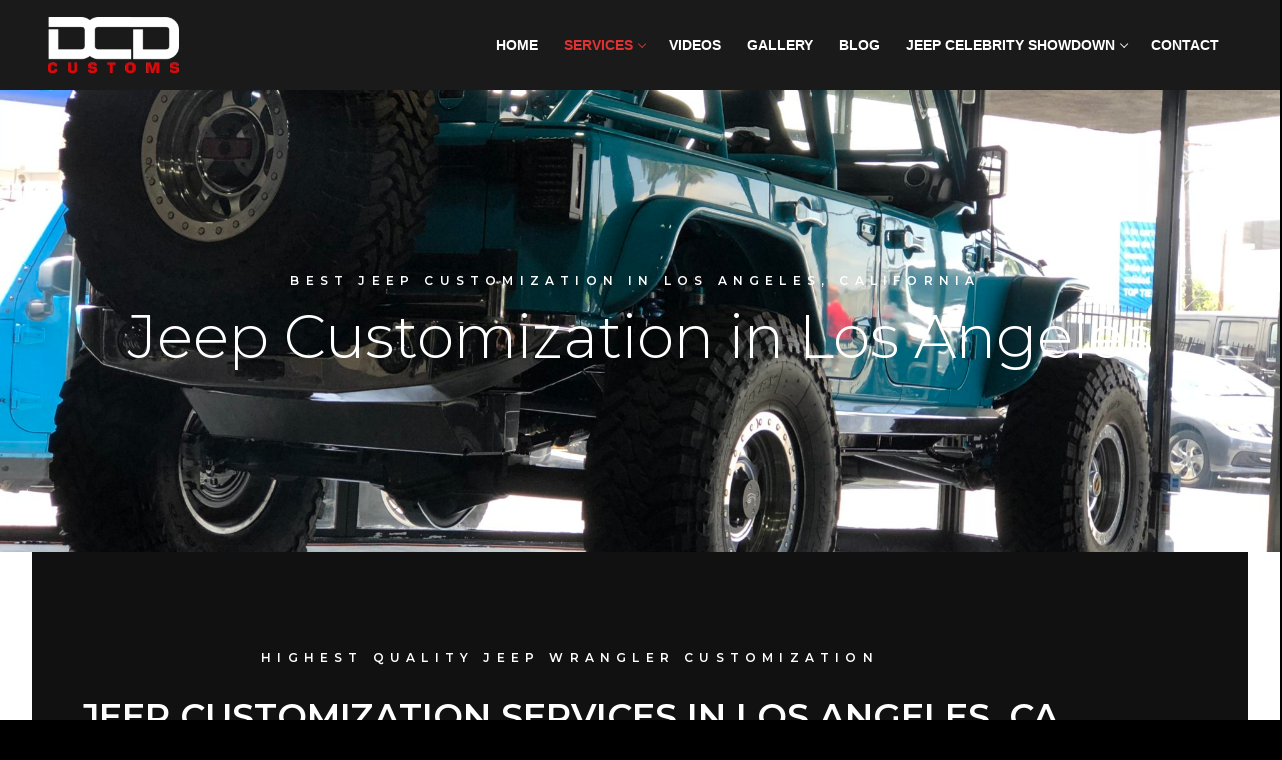

--- FILE ---
content_type: text/html; charset=UTF-8
request_url: https://www.dcdcustoms.com/jeep-customization-los-angeles-ca/
body_size: 19403
content:
<!doctype html>
<html lang="en-US"
            xmlns:og="http://opengraphprotocol.org/schema/"
            xmlns:fb="http://www.facebook.com/2008/fbml">
<head>
	<meta charset="UTF-8">
	<meta name="viewport" content="width=device-width, initial-scale=1, maximum-scale=10.0, user-scalable=yes">
	<link rel="profile" href="http://gmpg.org/xfn/11">
	<meta name='robots' content='index, follow, max-image-preview:large, max-snippet:-1, max-video-preview:-1' />
	<style>img:is([sizes="auto" i], [sizes^="auto," i]) { contain-intrinsic-size: 3000px 1500px }</style>
	
	<!-- This site is optimized with the Yoast SEO plugin v19.10 - https://yoast.com/wordpress/plugins/seo/ -->
	<title>Jeep Customization in Los Angeles, CA | DCD Customs</title>
	<meta name="description" content="Jeep Customization In Los Angeles, CA At DCD Customs. Our Shops Experts Speciaize in Customizing And Modifying The Best Jeep Wrangler Aftermarket Parts." />
	<link rel="canonical" href="https://www.dcdcustoms.com/jeep-customization-los-angeles-ca/" />
	<meta property="og:locale" content="en_US" />
	<meta property="og:type" content="article" />
	<meta property="og:title" content="Jeep Customization in Los Angeles, CA | DCD Customs" />
	<meta property="og:description" content="Jeep Customization In Los Angeles, CA At DCD Customs. Our Shops Experts Speciaize in Customizing And Modifying The Best Jeep Wrangler Aftermarket Parts." />
	<meta property="og:url" content="https://www.dcdcustoms.com/jeep-customization-los-angeles-ca/" />
	<meta property="og:site_name" content="DCD CUSTOMS" />
	<meta property="article:modified_time" content="2019-01-14T05:51:36+00:00" />
	<meta property="og:image" content="https://www.dcdcustoms.com/wp-content/uploads/2017/10/Custom-Jeep-Rubicon-Unlimited-2015-For-Sale-in-Los-Angeles-California.jpg" />
	<meta property="og:image:width" content="800" />
	<meta property="og:image:height" content="600" />
	<meta property="og:image:type" content="image/jpeg" />
	<meta name="twitter:card" content="summary_large_image" />
	<script type="application/ld+json" class="yoast-schema-graph">{"@context":"https://schema.org","@graph":[{"@type":"WebPage","@id":"https://www.dcdcustoms.com/jeep-customization-los-angeles-ca/","url":"https://www.dcdcustoms.com/jeep-customization-los-angeles-ca/","name":"Jeep Customization in Los Angeles, CA | DCD Customs","isPartOf":{"@id":"https://www.dcdcustoms.com/#website"},"primaryImageOfPage":{"@id":"https://www.dcdcustoms.com/jeep-customization-los-angeles-ca/#primaryimage"},"image":{"@id":"https://www.dcdcustoms.com/jeep-customization-los-angeles-ca/#primaryimage"},"thumbnailUrl":"https://www.dcdcustoms.com/wp-content/uploads/2017/10/Custom-Jeep-Rubicon-Unlimited-2015-For-Sale-in-Los-Angeles-California.jpg","datePublished":"2017-11-09T15:32:47+00:00","dateModified":"2019-01-14T05:51:36+00:00","description":"Jeep Customization In Los Angeles, CA At DCD Customs. Our Shops Experts Speciaize in Customizing And Modifying The Best Jeep Wrangler Aftermarket Parts.","breadcrumb":{"@id":"https://www.dcdcustoms.com/jeep-customization-los-angeles-ca/#breadcrumb"},"inLanguage":"en-US","potentialAction":[{"@type":"ReadAction","target":["https://www.dcdcustoms.com/jeep-customization-los-angeles-ca/"]}]},{"@type":"ImageObject","inLanguage":"en-US","@id":"https://www.dcdcustoms.com/jeep-customization-los-angeles-ca/#primaryimage","url":"https://www.dcdcustoms.com/wp-content/uploads/2017/10/Custom-Jeep-Rubicon-Unlimited-2015-For-Sale-in-Los-Angeles-California.jpg","contentUrl":"https://www.dcdcustoms.com/wp-content/uploads/2017/10/Custom-Jeep-Rubicon-Unlimited-2015-For-Sale-in-Los-Angeles-California.jpg","width":800,"height":600,"caption":"Best Jeep customization in Los Angeles, CA"},{"@type":"BreadcrumbList","@id":"https://www.dcdcustoms.com/jeep-customization-los-angeles-ca/#breadcrumb","itemListElement":[{"@type":"ListItem","position":1,"name":"Home","item":"https://www.dcdcustoms.com/"},{"@type":"ListItem","position":2,"name":"Jeep Customization in Los Angeles, CA"}]},{"@type":"WebSite","@id":"https://www.dcdcustoms.com/#website","url":"https://www.dcdcustoms.com/","name":"DCD CUSTOMS","description":"Custom Jeep Builders in Los Angeles, California","publisher":{"@id":"https://www.dcdcustoms.com/#organization"},"potentialAction":[{"@type":"SearchAction","target":{"@type":"EntryPoint","urlTemplate":"https://www.dcdcustoms.com/?s={search_term_string}"},"query-input":"required name=search_term_string"}],"inLanguage":"en-US"},{"@type":"Organization","@id":"https://www.dcdcustoms.com/#organization","name":"DCD CUSTOMS","url":"https://www.dcdcustoms.com/","logo":{"@type":"ImageObject","inLanguage":"en-US","@id":"https://www.dcdcustoms.com/#/schema/logo/image/","url":"https://www.dcdcustoms.com/wp-content/uploads/2017/04/DCD-Customs-1.png","contentUrl":"https://www.dcdcustoms.com/wp-content/uploads/2017/04/DCD-Customs-1.png","width":202,"height":86,"caption":"DCD CUSTOMS"},"image":{"@id":"https://www.dcdcustoms.com/#/schema/logo/image/"},"sameAs":["https://www.instagram.com/rrdavo/","https://www.youtube.com/dcdcustoms"]}]}</script>
	<!-- / Yoast SEO plugin. -->


<link rel='dns-prefetch' href='//apis.google.com' />
<link rel='dns-prefetch' href='//netdna.bootstrapcdn.com' />
<link rel='dns-prefetch' href='//fonts.googleapis.com' />
<link rel="alternate" type="application/rss+xml" title="DCD CUSTOMS &raquo; Feed" href="https://www.dcdcustoms.com/feed/" />
<link rel="alternate" type="application/rss+xml" title="DCD CUSTOMS &raquo; Comments Feed" href="https://www.dcdcustoms.com/comments/feed/" />
<script type="text/javascript">
/* <![CDATA[ */
window._wpemojiSettings = {"baseUrl":"https:\/\/s.w.org\/images\/core\/emoji\/16.0.1\/72x72\/","ext":".png","svgUrl":"https:\/\/s.w.org\/images\/core\/emoji\/16.0.1\/svg\/","svgExt":".svg","source":{"concatemoji":"https:\/\/www.dcdcustoms.com\/wp-includes\/js\/wp-emoji-release.min.js?ver=6.8.3"}};
/*! This file is auto-generated */
!function(s,n){var o,i,e;function c(e){try{var t={supportTests:e,timestamp:(new Date).valueOf()};sessionStorage.setItem(o,JSON.stringify(t))}catch(e){}}function p(e,t,n){e.clearRect(0,0,e.canvas.width,e.canvas.height),e.fillText(t,0,0);var t=new Uint32Array(e.getImageData(0,0,e.canvas.width,e.canvas.height).data),a=(e.clearRect(0,0,e.canvas.width,e.canvas.height),e.fillText(n,0,0),new Uint32Array(e.getImageData(0,0,e.canvas.width,e.canvas.height).data));return t.every(function(e,t){return e===a[t]})}function u(e,t){e.clearRect(0,0,e.canvas.width,e.canvas.height),e.fillText(t,0,0);for(var n=e.getImageData(16,16,1,1),a=0;a<n.data.length;a++)if(0!==n.data[a])return!1;return!0}function f(e,t,n,a){switch(t){case"flag":return n(e,"\ud83c\udff3\ufe0f\u200d\u26a7\ufe0f","\ud83c\udff3\ufe0f\u200b\u26a7\ufe0f")?!1:!n(e,"\ud83c\udde8\ud83c\uddf6","\ud83c\udde8\u200b\ud83c\uddf6")&&!n(e,"\ud83c\udff4\udb40\udc67\udb40\udc62\udb40\udc65\udb40\udc6e\udb40\udc67\udb40\udc7f","\ud83c\udff4\u200b\udb40\udc67\u200b\udb40\udc62\u200b\udb40\udc65\u200b\udb40\udc6e\u200b\udb40\udc67\u200b\udb40\udc7f");case"emoji":return!a(e,"\ud83e\udedf")}return!1}function g(e,t,n,a){var r="undefined"!=typeof WorkerGlobalScope&&self instanceof WorkerGlobalScope?new OffscreenCanvas(300,150):s.createElement("canvas"),o=r.getContext("2d",{willReadFrequently:!0}),i=(o.textBaseline="top",o.font="600 32px Arial",{});return e.forEach(function(e){i[e]=t(o,e,n,a)}),i}function t(e){var t=s.createElement("script");t.src=e,t.defer=!0,s.head.appendChild(t)}"undefined"!=typeof Promise&&(o="wpEmojiSettingsSupports",i=["flag","emoji"],n.supports={everything:!0,everythingExceptFlag:!0},e=new Promise(function(e){s.addEventListener("DOMContentLoaded",e,{once:!0})}),new Promise(function(t){var n=function(){try{var e=JSON.parse(sessionStorage.getItem(o));if("object"==typeof e&&"number"==typeof e.timestamp&&(new Date).valueOf()<e.timestamp+604800&&"object"==typeof e.supportTests)return e.supportTests}catch(e){}return null}();if(!n){if("undefined"!=typeof Worker&&"undefined"!=typeof OffscreenCanvas&&"undefined"!=typeof URL&&URL.createObjectURL&&"undefined"!=typeof Blob)try{var e="postMessage("+g.toString()+"("+[JSON.stringify(i),f.toString(),p.toString(),u.toString()].join(",")+"));",a=new Blob([e],{type:"text/javascript"}),r=new Worker(URL.createObjectURL(a),{name:"wpTestEmojiSupports"});return void(r.onmessage=function(e){c(n=e.data),r.terminate(),t(n)})}catch(e){}c(n=g(i,f,p,u))}t(n)}).then(function(e){for(var t in e)n.supports[t]=e[t],n.supports.everything=n.supports.everything&&n.supports[t],"flag"!==t&&(n.supports.everythingExceptFlag=n.supports.everythingExceptFlag&&n.supports[t]);n.supports.everythingExceptFlag=n.supports.everythingExceptFlag&&!n.supports.flag,n.DOMReady=!1,n.readyCallback=function(){n.DOMReady=!0}}).then(function(){return e}).then(function(){var e;n.supports.everything||(n.readyCallback(),(e=n.source||{}).concatemoji?t(e.concatemoji):e.wpemoji&&e.twemoji&&(t(e.twemoji),t(e.wpemoji)))}))}((window,document),window._wpemojiSettings);
/* ]]> */
</script>
<link rel='stylesheet' id='ytwd_frontend_main-css-css' href='https://www.dcdcustoms.com/wp-content/plugins/wd-youtube/css/frontend_main.css?ver=1.0.20' type='text/css' media='all' />
<link rel='stylesheet' id='ytwd_bootstrap-css-css' href='https://www.dcdcustoms.com/wp-content/plugins/wd-youtube/css/bootstrap.css?ver=1.0.20' type='text/css' media='all' />
<link rel='stylesheet' id='ytwd_font-css-css' href='https://www.dcdcustoms.com/wp-content/plugins/wd-youtube/css/font-awesome/font-awesome.css?ver=6.8.3' type='text/css' media='all' />
<style id='wp-emoji-styles-inline-css' type='text/css'>

	img.wp-smiley, img.emoji {
		display: inline !important;
		border: none !important;
		box-shadow: none !important;
		height: 1em !important;
		width: 1em !important;
		margin: 0 0.07em !important;
		vertical-align: -0.1em !important;
		background: none !important;
		padding: 0 !important;
	}
</style>
<style id='classic-theme-styles-inline-css' type='text/css'>
/*! This file is auto-generated */
.wp-block-button__link{color:#fff;background-color:#32373c;border-radius:9999px;box-shadow:none;text-decoration:none;padding:calc(.667em + 2px) calc(1.333em + 2px);font-size:1.125em}.wp-block-file__button{background:#32373c;color:#fff;text-decoration:none}
</style>
<style id='global-styles-inline-css' type='text/css'>
:root{--wp--preset--aspect-ratio--square: 1;--wp--preset--aspect-ratio--4-3: 4/3;--wp--preset--aspect-ratio--3-4: 3/4;--wp--preset--aspect-ratio--3-2: 3/2;--wp--preset--aspect-ratio--2-3: 2/3;--wp--preset--aspect-ratio--16-9: 16/9;--wp--preset--aspect-ratio--9-16: 9/16;--wp--preset--color--black: #000000;--wp--preset--color--cyan-bluish-gray: #abb8c3;--wp--preset--color--white: #ffffff;--wp--preset--color--pale-pink: #f78da7;--wp--preset--color--vivid-red: #cf2e2e;--wp--preset--color--luminous-vivid-orange: #ff6900;--wp--preset--color--luminous-vivid-amber: #fcb900;--wp--preset--color--light-green-cyan: #7bdcb5;--wp--preset--color--vivid-green-cyan: #00d084;--wp--preset--color--pale-cyan-blue: #8ed1fc;--wp--preset--color--vivid-cyan-blue: #0693e3;--wp--preset--color--vivid-purple: #9b51e0;--wp--preset--gradient--vivid-cyan-blue-to-vivid-purple: linear-gradient(135deg,rgba(6,147,227,1) 0%,rgb(155,81,224) 100%);--wp--preset--gradient--light-green-cyan-to-vivid-green-cyan: linear-gradient(135deg,rgb(122,220,180) 0%,rgb(0,208,130) 100%);--wp--preset--gradient--luminous-vivid-amber-to-luminous-vivid-orange: linear-gradient(135deg,rgba(252,185,0,1) 0%,rgba(255,105,0,1) 100%);--wp--preset--gradient--luminous-vivid-orange-to-vivid-red: linear-gradient(135deg,rgba(255,105,0,1) 0%,rgb(207,46,46) 100%);--wp--preset--gradient--very-light-gray-to-cyan-bluish-gray: linear-gradient(135deg,rgb(238,238,238) 0%,rgb(169,184,195) 100%);--wp--preset--gradient--cool-to-warm-spectrum: linear-gradient(135deg,rgb(74,234,220) 0%,rgb(151,120,209) 20%,rgb(207,42,186) 40%,rgb(238,44,130) 60%,rgb(251,105,98) 80%,rgb(254,248,76) 100%);--wp--preset--gradient--blush-light-purple: linear-gradient(135deg,rgb(255,206,236) 0%,rgb(152,150,240) 100%);--wp--preset--gradient--blush-bordeaux: linear-gradient(135deg,rgb(254,205,165) 0%,rgb(254,45,45) 50%,rgb(107,0,62) 100%);--wp--preset--gradient--luminous-dusk: linear-gradient(135deg,rgb(255,203,112) 0%,rgb(199,81,192) 50%,rgb(65,88,208) 100%);--wp--preset--gradient--pale-ocean: linear-gradient(135deg,rgb(255,245,203) 0%,rgb(182,227,212) 50%,rgb(51,167,181) 100%);--wp--preset--gradient--electric-grass: linear-gradient(135deg,rgb(202,248,128) 0%,rgb(113,206,126) 100%);--wp--preset--gradient--midnight: linear-gradient(135deg,rgb(2,3,129) 0%,rgb(40,116,252) 100%);--wp--preset--font-size--small: 13px;--wp--preset--font-size--medium: 20px;--wp--preset--font-size--large: 36px;--wp--preset--font-size--x-large: 42px;--wp--preset--spacing--20: 0.44rem;--wp--preset--spacing--30: 0.67rem;--wp--preset--spacing--40: 1rem;--wp--preset--spacing--50: 1.5rem;--wp--preset--spacing--60: 2.25rem;--wp--preset--spacing--70: 3.38rem;--wp--preset--spacing--80: 5.06rem;--wp--preset--shadow--natural: 6px 6px 9px rgba(0, 0, 0, 0.2);--wp--preset--shadow--deep: 12px 12px 50px rgba(0, 0, 0, 0.4);--wp--preset--shadow--sharp: 6px 6px 0px rgba(0, 0, 0, 0.2);--wp--preset--shadow--outlined: 6px 6px 0px -3px rgba(255, 255, 255, 1), 6px 6px rgba(0, 0, 0, 1);--wp--preset--shadow--crisp: 6px 6px 0px rgba(0, 0, 0, 1);}:where(.is-layout-flex){gap: 0.5em;}:where(.is-layout-grid){gap: 0.5em;}body .is-layout-flex{display: flex;}.is-layout-flex{flex-wrap: wrap;align-items: center;}.is-layout-flex > :is(*, div){margin: 0;}body .is-layout-grid{display: grid;}.is-layout-grid > :is(*, div){margin: 0;}:where(.wp-block-columns.is-layout-flex){gap: 2em;}:where(.wp-block-columns.is-layout-grid){gap: 2em;}:where(.wp-block-post-template.is-layout-flex){gap: 1.25em;}:where(.wp-block-post-template.is-layout-grid){gap: 1.25em;}.has-black-color{color: var(--wp--preset--color--black) !important;}.has-cyan-bluish-gray-color{color: var(--wp--preset--color--cyan-bluish-gray) !important;}.has-white-color{color: var(--wp--preset--color--white) !important;}.has-pale-pink-color{color: var(--wp--preset--color--pale-pink) !important;}.has-vivid-red-color{color: var(--wp--preset--color--vivid-red) !important;}.has-luminous-vivid-orange-color{color: var(--wp--preset--color--luminous-vivid-orange) !important;}.has-luminous-vivid-amber-color{color: var(--wp--preset--color--luminous-vivid-amber) !important;}.has-light-green-cyan-color{color: var(--wp--preset--color--light-green-cyan) !important;}.has-vivid-green-cyan-color{color: var(--wp--preset--color--vivid-green-cyan) !important;}.has-pale-cyan-blue-color{color: var(--wp--preset--color--pale-cyan-blue) !important;}.has-vivid-cyan-blue-color{color: var(--wp--preset--color--vivid-cyan-blue) !important;}.has-vivid-purple-color{color: var(--wp--preset--color--vivid-purple) !important;}.has-black-background-color{background-color: var(--wp--preset--color--black) !important;}.has-cyan-bluish-gray-background-color{background-color: var(--wp--preset--color--cyan-bluish-gray) !important;}.has-white-background-color{background-color: var(--wp--preset--color--white) !important;}.has-pale-pink-background-color{background-color: var(--wp--preset--color--pale-pink) !important;}.has-vivid-red-background-color{background-color: var(--wp--preset--color--vivid-red) !important;}.has-luminous-vivid-orange-background-color{background-color: var(--wp--preset--color--luminous-vivid-orange) !important;}.has-luminous-vivid-amber-background-color{background-color: var(--wp--preset--color--luminous-vivid-amber) !important;}.has-light-green-cyan-background-color{background-color: var(--wp--preset--color--light-green-cyan) !important;}.has-vivid-green-cyan-background-color{background-color: var(--wp--preset--color--vivid-green-cyan) !important;}.has-pale-cyan-blue-background-color{background-color: var(--wp--preset--color--pale-cyan-blue) !important;}.has-vivid-cyan-blue-background-color{background-color: var(--wp--preset--color--vivid-cyan-blue) !important;}.has-vivid-purple-background-color{background-color: var(--wp--preset--color--vivid-purple) !important;}.has-black-border-color{border-color: var(--wp--preset--color--black) !important;}.has-cyan-bluish-gray-border-color{border-color: var(--wp--preset--color--cyan-bluish-gray) !important;}.has-white-border-color{border-color: var(--wp--preset--color--white) !important;}.has-pale-pink-border-color{border-color: var(--wp--preset--color--pale-pink) !important;}.has-vivid-red-border-color{border-color: var(--wp--preset--color--vivid-red) !important;}.has-luminous-vivid-orange-border-color{border-color: var(--wp--preset--color--luminous-vivid-orange) !important;}.has-luminous-vivid-amber-border-color{border-color: var(--wp--preset--color--luminous-vivid-amber) !important;}.has-light-green-cyan-border-color{border-color: var(--wp--preset--color--light-green-cyan) !important;}.has-vivid-green-cyan-border-color{border-color: var(--wp--preset--color--vivid-green-cyan) !important;}.has-pale-cyan-blue-border-color{border-color: var(--wp--preset--color--pale-cyan-blue) !important;}.has-vivid-cyan-blue-border-color{border-color: var(--wp--preset--color--vivid-cyan-blue) !important;}.has-vivid-purple-border-color{border-color: var(--wp--preset--color--vivid-purple) !important;}.has-vivid-cyan-blue-to-vivid-purple-gradient-background{background: var(--wp--preset--gradient--vivid-cyan-blue-to-vivid-purple) !important;}.has-light-green-cyan-to-vivid-green-cyan-gradient-background{background: var(--wp--preset--gradient--light-green-cyan-to-vivid-green-cyan) !important;}.has-luminous-vivid-amber-to-luminous-vivid-orange-gradient-background{background: var(--wp--preset--gradient--luminous-vivid-amber-to-luminous-vivid-orange) !important;}.has-luminous-vivid-orange-to-vivid-red-gradient-background{background: var(--wp--preset--gradient--luminous-vivid-orange-to-vivid-red) !important;}.has-very-light-gray-to-cyan-bluish-gray-gradient-background{background: var(--wp--preset--gradient--very-light-gray-to-cyan-bluish-gray) !important;}.has-cool-to-warm-spectrum-gradient-background{background: var(--wp--preset--gradient--cool-to-warm-spectrum) !important;}.has-blush-light-purple-gradient-background{background: var(--wp--preset--gradient--blush-light-purple) !important;}.has-blush-bordeaux-gradient-background{background: var(--wp--preset--gradient--blush-bordeaux) !important;}.has-luminous-dusk-gradient-background{background: var(--wp--preset--gradient--luminous-dusk) !important;}.has-pale-ocean-gradient-background{background: var(--wp--preset--gradient--pale-ocean) !important;}.has-electric-grass-gradient-background{background: var(--wp--preset--gradient--electric-grass) !important;}.has-midnight-gradient-background{background: var(--wp--preset--gradient--midnight) !important;}.has-small-font-size{font-size: var(--wp--preset--font-size--small) !important;}.has-medium-font-size{font-size: var(--wp--preset--font-size--medium) !important;}.has-large-font-size{font-size: var(--wp--preset--font-size--large) !important;}.has-x-large-font-size{font-size: var(--wp--preset--font-size--x-large) !important;}
:where(.wp-block-post-template.is-layout-flex){gap: 1.25em;}:where(.wp-block-post-template.is-layout-grid){gap: 1.25em;}
:where(.wp-block-columns.is-layout-flex){gap: 2em;}:where(.wp-block-columns.is-layout-grid){gap: 2em;}
:root :where(.wp-block-pullquote){font-size: 1.5em;line-height: 1.6;}
</style>
<link rel='stylesheet' id='eae-css-css' href='https://www.dcdcustoms.com/wp-content/plugins/addon-elements-for-elementor-page-builder/assets/css/eae.min.css?ver=1.11.16' type='text/css' media='all' />
<link rel='stylesheet' id='font-awesome-4-shim-css' href='https://www.dcdcustoms.com/wp-content/plugins/elementor/assets/lib/font-awesome/css/v4-shims.min.css?ver=1.0' type='text/css' media='all' />
<link rel='stylesheet' id='font-awesome-5-all-css' href='https://www.dcdcustoms.com/wp-content/plugins/elementor/assets/lib/font-awesome/css/all.min.css?ver=1.0' type='text/css' media='all' />
<link rel='stylesheet' id='vegas-css-css' href='https://www.dcdcustoms.com/wp-content/plugins/addon-elements-for-elementor-page-builder/assets/lib/vegas/vegas.min.css?ver=2.4.0' type='text/css' media='all' />
<link rel='stylesheet' id='finalTilesGallery_stylesheet-css' href='https://www.dcdcustoms.com/wp-content/plugins/final-tiles-grid-gallery-lite/scripts/ftg.css?ver=3.5.5' type='text/css' media='all' />
<link rel='stylesheet' id='fontawesome_stylesheet-css' href='//netdna.bootstrapcdn.com/font-awesome/4.7.0/css/font-awesome.css?ver=6.8.3' type='text/css' media='all' />
<link rel='stylesheet' id='somryv_video_css-css' href='https://www.dcdcustoms.com/wp-content/plugins/responsive-youtube-videos/assets/css/somryv_video_css.css?ver=6.8.3' type='text/css' media='all' />
<link rel='stylesheet' id='elementor-icons-css' href='https://www.dcdcustoms.com/wp-content/plugins/elementor/assets/lib/eicons/css/elementor-icons.min.css?ver=5.45.0' type='text/css' media='all' />
<link rel='stylesheet' id='elementor-frontend-css' href='https://www.dcdcustoms.com/wp-content/plugins/elementor/assets/css/frontend.min.css?ver=3.34.1' type='text/css' media='all' />
<link rel='stylesheet' id='typing-effect-css' href='https://www.dcdcustoms.com/wp-content/plugins/press-elements/assets/css/typing-effect.min.css?ver=6.8.3' type='text/css' media='all' />
<link rel='stylesheet' id='font-awesome-css' href='https://www.dcdcustoms.com/wp-content/plugins/elementor/assets/lib/font-awesome/css/font-awesome.min.css?ver=4.7.0' type='text/css' media='all' />
<link rel='stylesheet' id='widget-spacer-css' href='https://www.dcdcustoms.com/wp-content/plugins/elementor/assets/css/widget-spacer.min.css?ver=3.34.1' type='text/css' media='all' />
<link rel='stylesheet' id='widget-heading-css' href='https://www.dcdcustoms.com/wp-content/plugins/elementor/assets/css/widget-heading.min.css?ver=3.34.1' type='text/css' media='all' />
<link rel='stylesheet' id='widget-image-css' href='https://www.dcdcustoms.com/wp-content/plugins/elementor/assets/css/widget-image.min.css?ver=3.34.1' type='text/css' media='all' />
<link rel='stylesheet' id='swiper-css' href='https://www.dcdcustoms.com/wp-content/plugins/elementor/assets/lib/swiper/v8/css/swiper.min.css?ver=8.4.5' type='text/css' media='all' />
<link rel='stylesheet' id='e-swiper-css' href='https://www.dcdcustoms.com/wp-content/plugins/elementor/assets/css/conditionals/e-swiper.min.css?ver=3.34.1' type='text/css' media='all' />
<link rel='stylesheet' id='widget-image-gallery-css' href='https://www.dcdcustoms.com/wp-content/plugins/elementor/assets/css/widget-image-gallery.min.css?ver=3.34.1' type='text/css' media='all' />
<link rel='stylesheet' id='e-animation-grow-css' href='https://www.dcdcustoms.com/wp-content/plugins/elementor/assets/lib/animations/styles/e-animation-grow.min.css?ver=3.34.1' type='text/css' media='all' />
<link rel='stylesheet' id='widget-social-icons-css' href='https://www.dcdcustoms.com/wp-content/plugins/elementor/assets/css/widget-social-icons.min.css?ver=3.34.1' type='text/css' media='all' />
<link rel='stylesheet' id='e-apple-webkit-css' href='https://www.dcdcustoms.com/wp-content/plugins/elementor/assets/css/conditionals/apple-webkit.min.css?ver=3.34.1' type='text/css' media='all' />
<link rel='stylesheet' id='elementor-post-9068-css' href='https://www.dcdcustoms.com/wp-content/uploads/elementor/css/post-9068.css?ver=1768261767' type='text/css' media='all' />
<link rel='stylesheet' id='customify-google-font-css' href='//fonts.googleapis.com/css?family=Montserrat%3A100%2C100i%2C200%2C200i%2C300%2C300i%2C400%2C400i%2C500%2C500i%2C600%2C600i%2C700%2C700i%2C800%2C800i%2C900%2C900i&#038;display=swap&#038;ver=0.4.13' type='text/css' media='all' />
<link rel='stylesheet' id='customify-style-css' href='https://www.dcdcustoms.com/wp-content/themes/customify/style.min.css?ver=0.4.13' type='text/css' media='all' />
<style id='customify-style-inline-css' type='text/css'>
#blog-posts .entry-inner  {color: #ffffff; text-decoration-color: #ffffff;} #blog-posts .entry-readmore a  {color: #c90202; text-decoration-color: #c90202;} .header-top .header--row-inner,body:not(.fl-builder-edit) .button,body:not(.fl-builder-edit) button:not(.menu-mobile-toggle, .components-button, .customize-partial-edit-shortcut-button),body:not(.fl-builder-edit) input[type="button"]:not(.ed_button),button.button,input[type="button"]:not(.ed_button, .components-button, .customize-partial-edit-shortcut-button),input[type="reset"]:not(.components-button, .customize-partial-edit-shortcut-button),input[type="submit"]:not(.components-button, .customize-partial-edit-shortcut-button),.pagination .nav-links > *:hover,.pagination .nav-links span,.nav-menu-desktop.style-full-height .primary-menu-ul > li.current-menu-item > a,.nav-menu-desktop.style-full-height .primary-menu-ul > li.current-menu-ancestor > a,.nav-menu-desktop.style-full-height .primary-menu-ul > li > a:hover,.posts-layout .readmore-button:hover{    background-color: #c90202;}.posts-layout .readmore-button {color: #c90202;}.pagination .nav-links > *:hover,.pagination .nav-links span,.entry-single .tags-links a:hover,.entry-single .cat-links a:hover,.posts-layout .readmore-button,.posts-layout .readmore-button:hover{    border-color: #c90202;}.customify-builder-btn{    background-color: #ffffff;}body{    color: #ffffff;}abbr, acronym {    border-bottom-color: #ffffff;}a                {                    color: #c90202;}a:hover,a:focus,.link-meta:hover, .link-meta a:hover{    color: #c90202;}h2 + h3,.comments-area h2 + .comments-title,.h2 + h3,.comments-area .h2 + .comments-title,.page-breadcrumb {    border-top-color: #eaecee;}blockquote,.site-content .widget-area .menu li.current-menu-item > a:before{    border-left-color: #eaecee;}@media screen and (min-width: 64em) {    .comment-list .children li.comment {        border-left-color: #eaecee;    }    .comment-list .children li.comment:after {        background-color: #eaecee;    }}.page-titlebar, .page-breadcrumb,.posts-layout .entry-inner {    border-bottom-color: #eaecee;}.header-search-form .search-field,.entry-content .page-links a,.header-search-modal,.pagination .nav-links > *,.entry-footer .tags-links a, .entry-footer .cat-links a,.search .content-area article,.site-content .widget-area .menu li.current-menu-item > a,.posts-layout .entry-inner,.post-navigation .nav-links,article.comment .comment-meta,.widget-area .widget_pages li a, .widget-area .widget_categories li a, .widget-area .widget_archive li a, .widget-area .widget_meta li a, .widget-area .widget_nav_menu li a, .widget-area .widget_product_categories li a, .widget-area .widget_recent_entries li a, .widget-area .widget_rss li a,.widget-area .widget_recent_comments li{    border-color: #eaecee;}.header-search-modal::before {    border-top-color: #eaecee;    border-left-color: #eaecee;}@media screen and (min-width: 48em) {    .content-sidebar.sidebar_vertical_border .content-area {        border-right-color: #eaecee;    }    .sidebar-content.sidebar_vertical_border .content-area {        border-left-color: #eaecee;    }    .sidebar-sidebar-content.sidebar_vertical_border .sidebar-primary {        border-right-color: #eaecee;    }    .sidebar-sidebar-content.sidebar_vertical_border .sidebar-secondary {        border-right-color: #eaecee;    }    .content-sidebar-sidebar.sidebar_vertical_border .sidebar-primary {        border-left-color: #eaecee;    }    .content-sidebar-sidebar.sidebar_vertical_border .sidebar-secondary {        border-left-color: #eaecee;    }    .sidebar-content-sidebar.sidebar_vertical_border .content-area {        border-left-color: #eaecee;        border-right-color: #eaecee;    }    .sidebar-content-sidebar.sidebar_vertical_border .content-area {        border-left-color: #eaecee;        border-right-color: #eaecee;    }}article.comment .comment-post-author {background: #eaeaea;}.pagination .nav-links > *,.link-meta,.link-meta a,.color-meta,.entry-single .tags-links:before,.entry-single .cats-links:before{    color: #eaeaea;}h1, h2, h3, h4, h5, h6 { color: #ffffff;}.site-content .widget-title { color: #fcfcfc;}h1, h2, h3, h4, h5, h6, .h1, .h2, .h3, .h4, .h5, .h6 {font-family: "Montserrat";font-weight: 300;}#page-cover {background-image: url("https://www.dcdcustoms.com/wp-content/themes/customify/assets/images/default-cover.jpg");}.sub-menu .li-duplicator {display:none !important;}.header-search_icon-item .header-search-modal  {border-style: solid;} .header-search_icon-item .search-field  {border-style: solid;} .dark-mode .header-search_box-item .search-form-fields, .header-search_box-item .search-form-fields  {border-style: solid;} .builder-item--primary-menu .nav-menu-desktop .primary-menu-ul > li > a  {color: #ffffff; text-decoration-color: #ffffff;} .header--row:not(.header--transparent) .builder-item--primary-menu .nav-menu-desktop .primary-menu-ul > li > a:hover, .header--row:not(.header--transparent) .builder-item--primary-menu .nav-menu-desktop .primary-menu-ul > li.current-menu-item > a, .header--row:not(.header--transparent) .builder-item--primary-menu .nav-menu-desktop .primary-menu-ul > li.current-menu-ancestor > a, .header--row:not(.header--transparent) .builder-item--primary-menu .nav-menu-desktop .primary-menu-ul > li.current-menu-parent > a  {color: #dd3333; text-decoration-color: #dd3333;} #cb-row--footer-main .footer--row-inner {background-color: #141414}body  {background-color: #000000;} .site-content .content-area  {background-color: #111111;} /* CSS for desktop */#sidebar-secondary, #sidebar-primary, #main {padding-top: 0px;padding-bottom: 0px;}#blog-posts .entry-inner  {margin-top: 50px;padding-top: 0px;padding-right: 0px;padding-bottom: 0px;padding-left: 0px;} #blog-posts .entry-readmore  {margin-top: 20px;margin-right: 20px;margin-bottom: 20px;margin-left: 20px;} #page-cover .page-cover-inner {min-height: 300px;}.header--row.header-top .customify-grid, .header--row.header-top .style-full-height .primary-menu-ul > li > a {min-height: 33px;}.header--row.header-main .customify-grid, .header--row.header-main .style-full-height .primary-menu-ul > li > a {min-height: 90px;}.header--row.header-bottom .customify-grid, .header--row.header-bottom .style-full-height .primary-menu-ul > li > a {min-height: 55px;}.site-header .site-branding img { max-width: 131px; } .site-header .cb-row--mobile .site-branding img { width: 131px; }.header--row .builder-first--nav-icon {text-align: right;}.header-search_icon-item .search-submit {margin-left: -40px;}.header-search_box-item .search-submit{margin-left: -40px;} .header-search_box-item .woo_bootster_search .search-submit{margin-left: -40px;} .header-search_box-item .header-search-form button.search-submit{margin-left:-40px;}.header--row .builder-first--primary-menu {text-align: right;}.footer-social-icons.customify-builder-social-icons li a { font-size: 12px; }.footer-social-icons.customify-builder-social-icons li a {padding: 0.4em;}.footer-social-icons.customify-builder-social-icons li {margin-left: 4px; margin-right: 4px;}.footer--row .builder-first--footer-social-icons {text-align: center;}/* CSS for tablet */@media screen and (max-width: 1024px) { #page-cover .page-cover-inner {min-height: 250px;}.header--row .builder-first--nav-icon {text-align: right;}.header-search_icon-item .search-submit {margin-left: -40px;}.header-search_box-item .search-submit{margin-left: -40px;} .header-search_box-item .woo_bootster_search .search-submit{margin-left: -40px;} .header-search_box-item .header-search-form button.search-submit{margin-left:-40px;} }/* CSS for mobile */@media screen and (max-width: 568px) { #page-cover .page-cover-inner {min-height: 200px;}.header--row.header-top .customify-grid, .header--row.header-top .style-full-height .primary-menu-ul > li > a {min-height: 33px;}.header--row .builder-first--nav-icon {text-align: right;}.header-search_icon-item .search-submit {margin-left: -40px;}.header-search_box-item .search-submit{margin-left: -40px;} .header-search_box-item .woo_bootster_search .search-submit{margin-left: -40px;} .header-search_box-item .header-search-form button.search-submit{margin-left:-40px;} }
</style>
<link rel='stylesheet' id='elementor-gf-montserrat-css' href='https://fonts.googleapis.com/css?family=Montserrat:100,100italic,200,200italic,300,300italic,400,400italic,500,500italic,600,600italic,700,700italic,800,800italic,900,900italic&#038;display=auto' type='text/css' media='all' />
<script type="text/javascript" src="https://www.dcdcustoms.com/wp-includes/js/jquery/jquery.min.js?ver=3.7.1" id="jquery-core-js"></script>
<script type="text/javascript" src="https://www.dcdcustoms.com/wp-includes/js/jquery/jquery-migrate.min.js?ver=3.4.1" id="jquery-migrate-js"></script>
<script type="text/javascript" src="https://www.dcdcustoms.com/wp-content/plugins/wd-youtube/js/linkify.js?ver=6.8.3" id="ytwd_linkify-js-js"></script>
<script type="text/javascript" id="ytwd_frontend_main-js-js-extra">
/* <![CDATA[ */
var ytwdGlobal = {"ajaxURL":"https:\/\/www.dcdcustoms.com\/wp-admin\/admin-ajax.php","YTWD_URL":"https:\/\/www.dcdcustoms.com\/wp-content\/plugins\/wd-youtube","txt_show_more":"Show More","txt_show_less":"Show Less","txt_loading":"Loading"};
/* ]]> */
</script>
<script type="text/javascript" src="https://www.dcdcustoms.com/wp-content/plugins/wd-youtube/js/frontend_main.js?ver=1.0.20" id="ytwd_frontend_main-js-js"></script>
<script type="text/javascript" src="https://apis.google.com/js/platform.js?ver=6.8.3" id="ytwd_platform-js-js"></script>
<link rel="https://api.w.org/" href="https://www.dcdcustoms.com/wp-json/" /><link rel="alternate" title="JSON" type="application/json" href="https://www.dcdcustoms.com/wp-json/wp/v2/pages/9068" /><link rel="EditURI" type="application/rsd+xml" title="RSD" href="https://www.dcdcustoms.com/xmlrpc.php?rsd" />
<meta name="generator" content="WordPress 6.8.3" />
<link rel='shortlink' href='https://www.dcdcustoms.com/?p=9068' />
<link rel="alternate" title="oEmbed (JSON)" type="application/json+oembed" href="https://www.dcdcustoms.com/wp-json/oembed/1.0/embed?url=https%3A%2F%2Fwww.dcdcustoms.com%2Fjeep-customization-los-angeles-ca%2F" />
<link rel="alternate" title="oEmbed (XML)" type="text/xml+oembed" href="https://www.dcdcustoms.com/wp-json/oembed/1.0/embed?url=https%3A%2F%2Fwww.dcdcustoms.com%2Fjeep-customization-los-angeles-ca%2F&#038;format=xml" />

<style>
.somryv-desc-wrap .somryv-desc {
	color: #444!important;
	border-color: #2679ce!important;
	background-color: #eee!important;
}

.somryv-desc-wrap-4 .somryv-desc-corner-1 {
	border-color: #2679ce transparent transparent transparent!important;
}

.somryv-desc-wrap-5 .somryv-desc-corner-1 {
	border-color: #2679ce transparent transparent transparent!important;
}

.somryv-desc-wrap-5 .somryv-desc-corner-4 {
	border-color: transparent transparent #2679ce transparent!important;
}

.somryv-desc-wrap-6 .somryv-desc-corner-4 {
	background-color: #2679ce!important;
}
</style>
	
<style>
.som-video-wrap .som-resp-video:hover .som-resp-video-play .som-resp-video-play-icon,
.som-video-wrap .som-resp-video-play.som-resp-video-play-nohover .som-resp-video-play-icon {
	border-color: rgba(255, 255, 255, 0) rgba(255, 255, 255, 0) rgba(255, 255, 255, 0) #fff;
}
.som-video-wrap .som-resp-video:hover .som-resp-video-play.som-resp-video-play,
.som-video-wrap .som-resp-video .som-resp-video-play.som-resp-video-play-nohover {
	background-color: #b31217;
}

.som-video-wrap .som-resp-video:hover .som-resp-video-play-3.som-resp-video-play,
.som-video-wrap .som-resp-video:hover .som-resp-video-play-4.som-resp-video-play,
.som-video-wrap .som-resp-video .som-resp-video-play-3.som-resp-video-play-nohover,
.som-video-wrap .som-resp-video .som-resp-video-play-4.som-resp-video-play-nohover {
	background-color: #b31217;
	border-color: #fff;
}
</style>
	<meta name="generator" content="Elementor 3.34.1; features: additional_custom_breakpoints; settings: css_print_method-external, google_font-enabled, font_display-auto">
			<style>
				.e-con.e-parent:nth-of-type(n+4):not(.e-lazyloaded):not(.e-no-lazyload),
				.e-con.e-parent:nth-of-type(n+4):not(.e-lazyloaded):not(.e-no-lazyload) * {
					background-image: none !important;
				}
				@media screen and (max-height: 1024px) {
					.e-con.e-parent:nth-of-type(n+3):not(.e-lazyloaded):not(.e-no-lazyload),
					.e-con.e-parent:nth-of-type(n+3):not(.e-lazyloaded):not(.e-no-lazyload) * {
						background-image: none !important;
					}
				}
				@media screen and (max-height: 640px) {
					.e-con.e-parent:nth-of-type(n+2):not(.e-lazyloaded):not(.e-no-lazyload),
					.e-con.e-parent:nth-of-type(n+2):not(.e-lazyloaded):not(.e-no-lazyload) * {
						background-image: none !important;
					}
				}
			</style>
			<link rel="icon" href="https://www.dcdcustoms.com/wp-content/uploads/2017/04/DCDCUSTOMSREDBLACK-150x93.png" sizes="32x32" />
<link rel="icon" href="https://www.dcdcustoms.com/wp-content/uploads/2017/04/DCDCUSTOMSREDBLACK.png" sizes="192x192" />
<link rel="apple-touch-icon" href="https://www.dcdcustoms.com/wp-content/uploads/2017/04/DCDCUSTOMSREDBLACK.png" />
<meta name="msapplication-TileImage" content="https://www.dcdcustoms.com/wp-content/uploads/2017/04/DCDCUSTOMSREDBLACK.png" />
		<style type="text/css" id="wp-custom-css">
			h1 { color:white; }
h2	 { color:white; }
h3 { color:white; }
h4 { color:white; }
h5 { color:white; }
p { color:white; }		</style>
		</head>

<body class="wp-singular page-template-default page page-id-9068 wp-custom-logo wp-theme-customify content main-layout-content sidebar_vertical_border site-full-width menu_sidebar_slide_left elementor-default elementor-kit- elementor-page elementor-page-9068">
<div id="page" class="site box-shadow">
	<a class="skip-link screen-reader-text" href="#site-content">Skip to content</a>
	<a class="close is-size-medium  close-panel close-sidebar-panel" href="#">
        <span class="hamburger hamburger--squeeze is-active">
            <span class="hamburger-box">
              <span class="hamburger-inner"><span class="screen-reader-text">Menu</span></span>
            </span>
        </span>
        <span class="screen-reader-text">Close</span>
        </a><header id="masthead" class="site-header header-"><div id="masthead-inner" class="site-header-inner">							<div  class="header-main header--row layout-full-contained"  id="cb-row--header-main"  data-row-id="main"  data-show-on="desktop mobile">
								<div class="header--row-inner header-main-inner dark-mode">
									<div class="customify-container">
										<div class="customify-grid cb-row--desktop hide-on-mobile hide-on-tablet customify-grid-middle"><div class="customify-col-3_md-3_sm-3 builder-item builder-first--logo" data-push-left=""><div class="item--inner builder-item--logo" data-section="title_tagline" data-item-id="logo" >		<div class="site-branding logo-top">
						<a href="https://www.dcdcustoms.com/" class="logo-link" rel="home" itemprop="url">
				<img class="site-img-logo" src="https://www.dcdcustoms.com/wp-content/uploads/2017/04/DCD-Customs-1.png" alt="DCD CUSTOMS">
							</a>
					</div><!-- .site-branding -->
		</div></div><div class="customify-col-9_md-9_sm-9 builder-item builder-first--primary-menu" data-push-left=""><div class="item--inner builder-item--primary-menu has_menu" data-section="header_menu_primary" data-item-id="primary-menu" ><nav  id="site-navigation-main-desktop" class="site-navigation primary-menu primary-menu-main nav-menu-desktop primary-menu-desktop style-plain"><ul id="menu-main-menu" class="primary-menu-ul menu nav-menu"><li id="menu-item--main-desktop-7255" class="menu-item menu-item-type-post_type menu-item-object-page menu-item-home menu-item-7255"><a href="https://www.dcdcustoms.com/"><span class="link-before">Home</span></a></li>
<li id="menu-item--main-desktop-7903" class="menu-item menu-item-type-post_type menu-item-object-page current-menu-ancestor current-menu-parent current_page_parent current_page_ancestor menu-item-has-children menu-item-7903"><a href="https://www.dcdcustoms.com/services/"><span class="link-before">Services<span class="nav-icon-angle">&nbsp;</span></span></a>
<ul class="sub-menu sub-lv-0">
	<li id="menu-item--main-desktop-9553" class="menu-item menu-item-type-post_type menu-item-object-page menu-item-9553"><a href="https://www.dcdcustoms.com/aftermarket-jeep-parts-in-los-angeles-ca/"><span class="link-before">Aftermarket Jeep Parts</span></a></li>
	<li id="menu-item--main-desktop-9558" class="menu-item menu-item-type-post_type menu-item-object-page current-menu-item page_item page-item-9068 current_page_item menu-item-9558"><a href="https://www.dcdcustoms.com/jeep-customization-los-angeles-ca/" aria-current="page"><span class="link-before">Jeep Customization</span></a></li>
	<li id="menu-item--main-desktop-9552" class="menu-item menu-item-type-post_type menu-item-object-page menu-item-9552"><a href="https://www.dcdcustoms.com/jeep-v8-swap/"><span class="link-before">Jeep V8 Swap</span></a></li>
	<li id="menu-item--main-desktop-9528" class="menu-item menu-item-type-post_type menu-item-object-page menu-item-9528"><a href="https://www.dcdcustoms.com/off-road-suspension-los-angeles-ca/"><span class="link-before">Off Road Suspension</span></a></li>
	<li id="menu-item--main-desktop-9607" class="menu-item menu-item-type-post_type menu-item-object-page menu-item-9607"><a href="https://www.dcdcustoms.com/jeep-overland-gear-installation/"><span class="link-before">Overland Gear &#038; Equipment Installation</span></a></li>
	<li id="menu-item--main-desktop-9631" class="menu-item menu-item-type-post_type menu-item-object-page menu-item-9631"><a href="https://www.dcdcustoms.com/off-road-tire-wheels/"><span class="link-before">Off-Road Tire &#038; Wheels</span></a></li>
	<li id="menu-item--main-desktop-9568" class="menu-item menu-item-type-post_type menu-item-object-page menu-item-9568"><a href="https://www.dcdcustoms.com/4-wheel-parts-accessories/"><span class="link-before">4 Wheel Parts and Accessories</span></a></li>
</ul>
</li>
<li id="menu-item--main-desktop-7760" class="menu-item menu-item-type-post_type menu-item-object-page menu-item-7760"><a href="https://www.dcdcustoms.com/videos/"><span class="link-before">Videos</span></a></li>
<li id="menu-item--main-desktop-7700" class="menu-item menu-item-type-post_type menu-item-object-page menu-item-7700"><a href="https://www.dcdcustoms.com/gallery/"><span class="link-before">Gallery</span></a></li>
<li id="menu-item--main-desktop-7738" class="menu-item menu-item-type-post_type menu-item-object-page menu-item-7738"><a href="https://www.dcdcustoms.com/blog/"><span class="link-before">Blog</span></a></li>
<li id="menu-item--main-desktop-9402" class="menu-item menu-item-type-post_type menu-item-object-page menu-item-has-children menu-item-9402"><a href="https://www.dcdcustoms.com/jeep-wrangler-celebrity-showdown/"><span class="link-before">Jeep Celebrity Showdown<span class="nav-icon-angle">&nbsp;</span></span></a>
<ul class="sub-menu sub-lv-0">
	<li id="menu-item--main-desktop-9438" class="menu-item menu-item-type-post_type menu-item-object-page menu-item-9438"><a href="https://www.dcdcustoms.com/jeep-celebrity-customs-videos/"><span class="link-before">Jeep Celebrity Customs Videos</span></a></li>
</ul>
</li>
<li id="menu-item--main-desktop-7937" class="menu-item menu-item-type-post_type menu-item-object-page menu-item-7937"><a href="https://www.dcdcustoms.com/contact/"><span class="link-before">Contact</span></a></li>
</ul></nav></div></div></div><div class="cb-row--mobile hide-on-desktop customify-grid customify-grid-middle"><div class="customify-col-5_md-5_sm-5 builder-item builder-first--logo" data-push-left=""><div class="item--inner builder-item--logo" data-section="title_tagline" data-item-id="logo" >		<div class="site-branding logo-top">
						<a href="https://www.dcdcustoms.com/" class="logo-link" rel="home" itemprop="url">
				<img class="site-img-logo" src="https://www.dcdcustoms.com/wp-content/uploads/2017/04/DCD-Customs-1.png" alt="DCD CUSTOMS">
							</a>
					</div><!-- .site-branding -->
		</div></div><div class="customify-col-3_md-3_sm-3 builder-item builder-first--nav-icon" data-push-left="off-4"><div class="item--inner builder-item--nav-icon" data-section="header_menu_icon" data-item-id="nav-icon" >		<button type="button" class="menu-mobile-toggle item-button is-size-desktop-medium is-size-tablet-medium is-size-mobile-medium"  aria-label="nav icon">
			<span class="hamburger hamburger--squeeze">
				<span class="hamburger-box">
					<span class="hamburger-inner"></span>
				</span>
			</span>
			<span class="nav-icon--label hide-on-tablet hide-on-mobile">Menu</span></button>
		</div></div></div>									</div>
								</div>
							</div>
							<div id="header-menu-sidebar" class="header-menu-sidebar menu-sidebar-panel dark-mode"><div id="header-menu-sidebar-bg" class="header-menu-sidebar-bg"><div id="header-menu-sidebar-inner" class="header-menu-sidebar-inner"><div class="builder-item-sidebar mobile-item--html"><div class="item--inner" data-item-id="html" data-section="header_html"><div class="builder-header-html-item item--html"><p>Add custom text here or remove it</p>
</div></div></div><div class="builder-item-sidebar mobile-item--primary-menu mobile-item--menu "><div class="item--inner" data-item-id="primary-menu" data-section="header_menu_primary"><nav  id="site-navigation-sidebar-mobile" class="site-navigation primary-menu primary-menu-sidebar nav-menu-mobile primary-menu-mobile style-plain"><ul id="menu-main-menu" class="primary-menu-ul menu nav-menu"><li id="menu-item--sidebar-mobile-7255" class="menu-item menu-item-type-post_type menu-item-object-page menu-item-home menu-item-7255"><a href="https://www.dcdcustoms.com/"><span class="link-before">Home</span></a></li>
<li id="menu-item--sidebar-mobile-7903" class="menu-item menu-item-type-post_type menu-item-object-page current-menu-ancestor current-menu-parent current_page_parent current_page_ancestor menu-item-has-children menu-item-7903"><a href="https://www.dcdcustoms.com/services/"><span class="link-before">Services<span class="nav-icon-angle">&nbsp;</span></span></a>
<ul class="sub-menu sub-lv-0">
	<li id="menu-item--sidebar-mobile-9553" class="menu-item menu-item-type-post_type menu-item-object-page menu-item-9553"><a href="https://www.dcdcustoms.com/aftermarket-jeep-parts-in-los-angeles-ca/"><span class="link-before">Aftermarket Jeep Parts</span></a></li>
	<li id="menu-item--sidebar-mobile-9558" class="menu-item menu-item-type-post_type menu-item-object-page current-menu-item page_item page-item-9068 current_page_item menu-item-9558"><a href="https://www.dcdcustoms.com/jeep-customization-los-angeles-ca/" aria-current="page"><span class="link-before">Jeep Customization</span></a></li>
	<li id="menu-item--sidebar-mobile-9552" class="menu-item menu-item-type-post_type menu-item-object-page menu-item-9552"><a href="https://www.dcdcustoms.com/jeep-v8-swap/"><span class="link-before">Jeep V8 Swap</span></a></li>
	<li id="menu-item--sidebar-mobile-9528" class="menu-item menu-item-type-post_type menu-item-object-page menu-item-9528"><a href="https://www.dcdcustoms.com/off-road-suspension-los-angeles-ca/"><span class="link-before">Off Road Suspension</span></a></li>
	<li id="menu-item--sidebar-mobile-9607" class="menu-item menu-item-type-post_type menu-item-object-page menu-item-9607"><a href="https://www.dcdcustoms.com/jeep-overland-gear-installation/"><span class="link-before">Overland Gear &#038; Equipment Installation</span></a></li>
	<li id="menu-item--sidebar-mobile-9631" class="menu-item menu-item-type-post_type menu-item-object-page menu-item-9631"><a href="https://www.dcdcustoms.com/off-road-tire-wheels/"><span class="link-before">Off-Road Tire &#038; Wheels</span></a></li>
	<li id="menu-item--sidebar-mobile-9568" class="menu-item menu-item-type-post_type menu-item-object-page menu-item-9568"><a href="https://www.dcdcustoms.com/4-wheel-parts-accessories/"><span class="link-before">4 Wheel Parts and Accessories</span></a></li>
</ul>
</li>
<li id="menu-item--sidebar-mobile-7760" class="menu-item menu-item-type-post_type menu-item-object-page menu-item-7760"><a href="https://www.dcdcustoms.com/videos/"><span class="link-before">Videos</span></a></li>
<li id="menu-item--sidebar-mobile-7700" class="menu-item menu-item-type-post_type menu-item-object-page menu-item-7700"><a href="https://www.dcdcustoms.com/gallery/"><span class="link-before">Gallery</span></a></li>
<li id="menu-item--sidebar-mobile-7738" class="menu-item menu-item-type-post_type menu-item-object-page menu-item-7738"><a href="https://www.dcdcustoms.com/blog/"><span class="link-before">Blog</span></a></li>
<li id="menu-item--sidebar-mobile-9402" class="menu-item menu-item-type-post_type menu-item-object-page menu-item-has-children menu-item-9402"><a href="https://www.dcdcustoms.com/jeep-wrangler-celebrity-showdown/"><span class="link-before">Jeep Celebrity Showdown<span class="nav-icon-angle">&nbsp;</span></span></a>
<ul class="sub-menu sub-lv-0">
	<li id="menu-item--sidebar-mobile-9438" class="menu-item menu-item-type-post_type menu-item-object-page menu-item-9438"><a href="https://www.dcdcustoms.com/jeep-celebrity-customs-videos/"><span class="link-before">Jeep Celebrity Customs Videos</span></a></li>
</ul>
</li>
<li id="menu-item--sidebar-mobile-7937" class="menu-item menu-item-type-post_type menu-item-object-page menu-item-7937"><a href="https://www.dcdcustoms.com/contact/"><span class="link-before">Contact</span></a></li>
</ul></nav></div></div></div></div></div></div></header>	<div id="site-content" class="site-content">
		<div class="customify-container">
			<div class="customify-grid">
				<main id="main" class="content-area customify-col-12">
						<div class="content-inner">
		<article id="post-9068" class="post-9068 page type-page status-publish has-post-thumbnail hentry">
	
	<div class="entry-content">
				<div data-elementor-type="wp-post" data-elementor-id="9068" class="elementor elementor-9068 elementor-bc-flex-widget">
						<section class="has_eae_slider elementor-section elementor-top-section elementor-element elementor-element-a8c7f3c elementor-section-content-bottom elementor-section-stretched elementor-section-boxed elementor-section-height-default elementor-section-height-default" data-id="a8c7f3c" data-element_type="section" data-settings="{&quot;background_background&quot;:&quot;classic&quot;,&quot;stretch_section&quot;:&quot;section-stretched&quot;}">
							<div class="elementor-background-overlay"></div>
							<div class="elementor-container elementor-column-gap-extended">
					<div class="has_eae_slider elementor-column elementor-col-100 elementor-top-column elementor-element elementor-element-0c49659" data-id="0c49659" data-element_type="column">
			<div class="elementor-widget-wrap elementor-element-populated">
						<div class="elementor-element elementor-element-49062ab elementor-widget elementor-widget-spacer" data-id="49062ab" data-element_type="widget" data-widget_type="spacer.default">
				<div class="elementor-widget-container">
							<div class="elementor-spacer">
			<div class="elementor-spacer-inner"></div>
		</div>
						</div>
				</div>
				<div class="elementor-element elementor-element-0e9e5fa elementor-widget elementor-widget-heading" data-id="0e9e5fa" data-element_type="widget" data-widget_type="heading.default">
				<div class="elementor-widget-container">
					<h3 class="elementor-heading-title elementor-size-default">Best Jeep Customization in Los Angeles, California </h3>				</div>
				</div>
				<div class="elementor-element elementor-element-6b455c6 elementor-widget elementor-widget-heading" data-id="6b455c6" data-element_type="widget" data-widget_type="heading.default">
				<div class="elementor-widget-container">
					<h1 class="elementor-heading-title elementor-size-default">Jeep Customization in Los Angeles</h1>				</div>
				</div>
				<div class="elementor-element elementor-element-4fe881d elementor-widget elementor-widget-spacer" data-id="4fe881d" data-element_type="widget" data-widget_type="spacer.default">
				<div class="elementor-widget-container">
							<div class="elementor-spacer">
			<div class="elementor-spacer-inner"></div>
		</div>
						</div>
				</div>
					</div>
		</div>
					</div>
		</section>
				<section class="has_eae_slider elementor-section elementor-top-section elementor-element elementor-element-4a78f36a elementor-section-content-middle elementor-section-stretched elementor-section-boxed elementor-section-height-default elementor-section-height-default" data-id="4a78f36a" data-element_type="section" data-settings="{&quot;stretch_section&quot;:&quot;section-stretched&quot;}">
						<div class="elementor-container elementor-column-gap-no">
					<div class="has_eae_slider elementor-column elementor-col-100 elementor-top-column elementor-element elementor-element-327eeead" data-id="327eeead" data-element_type="column">
			<div class="elementor-widget-wrap elementor-element-populated">
						<div class="elementor-element elementor-element-365f5fe6 elementor-widget elementor-widget-heading" data-id="365f5fe6" data-element_type="widget" data-widget_type="heading.default">
				<div class="elementor-widget-container">
					<h2 class="elementor-heading-title elementor-size-default">Highest Quality Jeep Wrangler Customization</h2>				</div>
				</div>
				<div class="elementor-element elementor-element-234ee24c elementor-widget elementor-widget-heading" data-id="234ee24c" data-element_type="widget" data-widget_type="heading.default">
				<div class="elementor-widget-container">
					<h1 class="elementor-heading-title elementor-size-default">Jeep Customization Services in Los Angeles, CA</h1>				</div>
				</div>
				<div class="elementor-element elementor-element-6a7ddee5 elementor-widget elementor-widget-spacer" data-id="6a7ddee5" data-element_type="widget" data-widget_type="spacer.default">
				<div class="elementor-widget-container">
							<div class="elementor-spacer">
			<div class="elementor-spacer-inner"></div>
		</div>
						</div>
				</div>
				<section class="has_eae_slider elementor-section elementor-inner-section elementor-element elementor-element-f820b55 elementor-section-boxed elementor-section-height-default elementor-section-height-default" data-id="f820b55" data-element_type="section">
						<div class="elementor-container elementor-column-gap-default">
					<div class="has_eae_slider elementor-column elementor-col-50 elementor-inner-column elementor-element elementor-element-1d5375b0" data-id="1d5375b0" data-element_type="column">
			<div class="elementor-widget-wrap elementor-element-populated">
						<div class="elementor-element elementor-element-34b06e elementor-widget elementor-widget-text-editor" data-id="34b06e" data-element_type="widget" data-widget_type="text-editor.default">
				<div class="elementor-widget-container">
									<p>At <a href="https://goo.gl/maps/1GmSQhYTk5C2">DCD Customs</a> our goal is the provide the <strong>Jeep customization in Los Angeles, CA.</strong> Our <a href="http://www.dcdcustoms.com/jeep-shop-los-angeles-california/">Jeep shop</a> is located in <strong>Chatsworth, California, near Los Angeles</strong>. <span style="font-family: -apple-system, BlinkMacSystemFont, 'Segoe UI', Roboto, 'Helvetica Neue', Arial, sans-serif;">Our </span><a style="background-color: #000000; font-family: -apple-system, BlinkMacSystemFont, 'Segoe UI', Roboto, 'Helvetica Neue', Arial, sans-serif;" href="http://www.dcdcustoms.com/"><strong>custom jeep builders</strong></a><span style="font-family: -apple-system, BlinkMacSystemFont, 'Segoe UI', Roboto, 'Helvetica Neue', Arial, sans-serif;"> are highly experienced and knowledgeable about all aspects of Jeep Wranglers. We specialize in </span><strong style="font-family: -apple-system, BlinkMacSystemFont, 'Segoe UI', Roboto, 'Helvetica Neue', Arial, sans-serif;">building </strong><span style="font-family: -apple-system, BlinkMacSystemFont, 'Segoe UI', Roboto, 'Helvetica Neue', Arial, sans-serif;">the</span><strong style="font-family: -apple-system, BlinkMacSystemFont, 'Segoe UI', Roboto, 'Helvetica Neue', Arial, sans-serif;"> finest <em>custom Jeep Wrangles in California. </em></strong><span style="font-family: -apple-system, BlinkMacSystemFont, 'Segoe UI', Roboto, 'Helvetica Neue', Arial, sans-serif;">DCD Customs only us</span><em style="font-family: -apple-system, BlinkMacSystemFont, 'Segoe UI', Roboto, 'Helvetica Neue', Arial, sans-serif;">es the</em><strong style="font-family: -apple-system, BlinkMacSystemFont, 'Segoe UI', Roboto, 'Helvetica Neue', Arial, sans-serif;"><em> best car parts worldwide. </em></strong><span style="font-family: -apple-system, BlinkMacSystemFont, 'Segoe UI', Roboto, 'Helvetica Neue', Arial, sans-serif;">As a result, you get the quality you deserve.</span></p><p>We proudly serve and custom build Jeep Wranglers for people across the world. Visit our off road shop now for the<strong> best Jeep Customization in Los Angeles, CA.</strong> At DCD Customs we will help you choose the best aftermarket car parts for the highest quality <strong>Jeep customization</strong> possible.</p><p>Our Jeep Shop only uses the best automotive tools &amp; equipment for installations. Visit us for all the <a href="http://www.dcdcustoms.com/jeep-parts-installation-chatsworth-los-angeles-ca/">Jeep Parts &amp; Installation in Chatsworth, Los Angeles, CA </a>that you need. We offer all types of customizations and modifications of Jeep Wranglers. Our off road shop has everything it takes to provide you with the best <strong>Jeep Wrangler customization in Los Angeles </strong>now!</p>								</div>
				</div>
					</div>
		</div>
				<div class="has_eae_slider elementor-column elementor-col-50 elementor-inner-column elementor-element elementor-element-5db9e9b0" data-id="5db9e9b0" data-element_type="column">
			<div class="elementor-widget-wrap elementor-element-populated">
						<div class="elementor-element elementor-element-6814f831 elementor-widget elementor-widget-text-editor" data-id="6814f831" data-element_type="widget" data-widget_type="text-editor.default">
				<div class="elementor-widget-container">
									<p>We specialize in building the finest custom Jeep Wrangler builds in California. Our Jeep Wrangler shop uses only the best aftermarket brands for Jeep parts &amp; accessories. As a result, we turn your Jeep Wrangler into the dream Jeep you desire.</p>								</div>
				</div>
				<div class="elementor-element elementor-element-647b5a3e elementor-widget elementor-widget-text-editor" data-id="647b5a3e" data-element_type="widget" data-widget_type="text-editor.default">
				<div class="elementor-widget-container">
									<p>Our Jeep Shop only uses the best automotive tools &amp; equipment for installations. Visit us for all the <a href="http://www.dcdcustoms.com/jeep-parts-installation-chatsworth-los-angeles-ca/">Jeep Parts &amp; Installation in Chatsworth, Los Angeles, CA </a>that you need. We offer all types of customizations and modifications of Jeep Wranglers. Our off road shop has everything it takes to provide you with the best <span style="font-weight: bolder;">Jeep Wrangler customization in Los Angeles </span>now!</p><div> </div><p>We proudly serve and custom build Jeep Wranglers for both national and international clients. Whether your aiming for off-road performance, fuel economy, v8 motor swap, <a href="http://www.dcdcustoms.com/off-road-suspension-los-angeles-ca/">off road suspension</a> installation, <a href="http://www.dcdcustoms.com/jeep-tires-los-angeles-ca/">Jeep tires</a>, Jeep repair and restoration, or an aesthetically pleasing jeep, we build it all. Visit us for all the Jeep, off-road parts &amp; installation in Chatsworth. We have everything it takes to provide your Jeep Wrangler with the best quality services and <a href="http://www.dcdcustoms.com/jeep-customization-los-angeles-ca/">Jeep customization in Los Angeles, CA</a>. </p>								</div>
				</div>
					</div>
		</div>
					</div>
		</section>
					</div>
		</div>
					</div>
		</section>
				<section class="has_eae_slider elementor-section elementor-top-section elementor-element elementor-element-3e86ab79 elementor-section-content-middle elementor-section-stretched elementor-section-boxed elementor-section-height-default elementor-section-height-default" data-id="3e86ab79" data-element_type="section" data-settings="{&quot;stretch_section&quot;:&quot;section-stretched&quot;,&quot;background_background&quot;:&quot;classic&quot;}">
						<div class="elementor-container elementor-column-gap-no">
					<div class="has_eae_slider elementor-column elementor-col-100 elementor-top-column elementor-element elementor-element-6b2d7631" data-id="6b2d7631" data-element_type="column">
			<div class="elementor-widget-wrap elementor-element-populated">
						<div class="elementor-element elementor-element-6fa58422 elementor-widget elementor-widget-heading" data-id="6fa58422" data-element_type="widget" data-widget_type="heading.default">
				<div class="elementor-widget-container">
					<h2 class="elementor-heading-title elementor-size-default">Best Jeep Wrangler Parts &amp; Jeep Customization Shop in Los Angeles, California</h2>				</div>
				</div>
				<div class="elementor-element elementor-element-57278908 elementor-widget elementor-widget-heading" data-id="57278908" data-element_type="widget" data-widget_type="heading.default">
				<div class="elementor-widget-container">
					<h2 class="elementor-heading-title elementor-size-default">Best Custom Jeep Builders</h2>				</div>
				</div>
				<section class="has_eae_slider elementor-section elementor-inner-section elementor-element elementor-element-3d056993 elementor-section-boxed elementor-section-height-default elementor-section-height-default" data-id="3d056993" data-element_type="section">
						<div class="elementor-container elementor-column-gap-default">
					<div class="has_eae_slider elementor-column elementor-col-50 elementor-inner-column elementor-element elementor-element-62060e50" data-id="62060e50" data-element_type="column">
			<div class="elementor-widget-wrap elementor-element-populated">
						<div class="elementor-element elementor-element-2ed00ad elementor-widget elementor-widget-image" data-id="2ed00ad" data-element_type="widget" data-widget_type="image.default">
				<div class="elementor-widget-container">
															<img fetchpriority="high" decoding="async" width="843" height="632" src="https://www.dcdcustoms.com/wp-content/uploads/2017/05/GOPR0646-1024x768.jpg" class="attachment-large size-large wp-image-8469" alt="Custom Jeep Builders California" srcset="https://www.dcdcustoms.com/wp-content/uploads/2017/05/GOPR0646-1024x768.jpg 1024w, https://www.dcdcustoms.com/wp-content/uploads/2017/05/GOPR0646-300x225.jpg 300w, https://www.dcdcustoms.com/wp-content/uploads/2017/05/GOPR0646-768x576.jpg 768w, https://www.dcdcustoms.com/wp-content/uploads/2017/05/GOPR0646-1000x750.jpg 1000w, https://www.dcdcustoms.com/wp-content/uploads/2017/05/GOPR0646-830x623.jpg 830w, https://www.dcdcustoms.com/wp-content/uploads/2017/05/GOPR0646-230x173.jpg 230w, https://www.dcdcustoms.com/wp-content/uploads/2017/05/GOPR0646-350x263.jpg 350w, https://www.dcdcustoms.com/wp-content/uploads/2017/05/GOPR0646-480x360.jpg 480w, https://www.dcdcustoms.com/wp-content/uploads/2017/05/GOPR0646.jpg 2048w" sizes="(max-width: 843px) 100vw, 843px" />															</div>
				</div>
				<div class="elementor-element elementor-element-5bae9c54 elementor-widget elementor-widget-heading" data-id="5bae9c54" data-element_type="widget" data-widget_type="heading.default">
				<div class="elementor-widget-container">
					<h2 class="elementor-heading-title elementor-size-default">FULL JEEP BUILDS</h2>				</div>
				</div>
				<div class="elementor-element elementor-element-33b92fbe elementor-widget elementor-widget-text-editor" data-id="33b92fbe" data-element_type="widget" data-widget_type="text-editor.default">
				<div class="elementor-widget-container">
									We offer the <a href="http://www.dcdcustoms.com/">best Jeep customization in Los Angeles, California </a>&amp; anywhere else in the world. Our<a href="http://customjeepsforsale.com/"> custom Jeep builds</a> compete off-road nationwide &amp; internationally. Our Jeep customization projects know how to aim for the best off-road standards your custom Jeep Wrangler can ask for. Our Jeep shop has the most knowledgeable custom Jeep builders that know which custom Jeep Wrangler <a href="http://bestoffroadparts.com/">offroad parts</a> are best for off-road performance &amp; capabilities.								</div>
				</div>
					</div>
		</div>
				<div class="has_eae_slider elementor-column elementor-col-50 elementor-inner-column elementor-element elementor-element-7cb7ceaf" data-id="7cb7ceaf" data-element_type="column">
			<div class="elementor-widget-wrap elementor-element-populated">
						<div class="elementor-element elementor-element-20e8949c elementor-widget elementor-widget-image" data-id="20e8949c" data-element_type="widget" data-widget_type="image.default">
				<div class="elementor-widget-container">
															<img decoding="async" width="843" height="632" src="https://www.dcdcustoms.com/wp-content/uploads/2018/06/IMG_2345-1024x768.jpeg" class="attachment-large size-large wp-image-9261" alt="" srcset="https://www.dcdcustoms.com/wp-content/uploads/2018/06/IMG_2345-1024x768.jpeg 1024w, https://www.dcdcustoms.com/wp-content/uploads/2018/06/IMG_2345-300x225.jpeg 300w, https://www.dcdcustoms.com/wp-content/uploads/2018/06/IMG_2345-768x576.jpeg 768w, https://www.dcdcustoms.com/wp-content/uploads/2018/06/IMG_2345.jpeg 2048w" sizes="(max-width: 843px) 100vw, 843px" />															</div>
				</div>
				<div class="elementor-element elementor-element-22cc0dfe elementor-widget elementor-widget-heading" data-id="22cc0dfe" data-element_type="widget" data-widget_type="heading.default">
				<div class="elementor-widget-container">
					<h2 class="elementor-heading-title elementor-size-default">Off Road Suspensions</h2>				</div>
				</div>
				<div class="elementor-element elementor-element-6e57641 elementor-widget elementor-widget-text-editor" data-id="6e57641" data-element_type="widget" data-widget_type="text-editor.default">
				<div class="elementor-widget-container">
									<p>Take your custom Jeep to the next level with a custom lift kit suspension. We provide the best Jeep Wrangler lift kit installation the best Jeep Wrangler suspension installation near Los Angeles, California. Visit our Jeep customization shop in Chatsworth, CA and let us transform your Jeep Wrangler into a modern off-road monster.</p>								</div>
				</div>
					</div>
		</div>
					</div>
		</section>
				<section class="has_eae_slider elementor-section elementor-inner-section elementor-element elementor-element-21303a5 elementor-section-boxed elementor-section-height-default elementor-section-height-default" data-id="21303a5" data-element_type="section">
						<div class="elementor-container elementor-column-gap-default">
					<div class="has_eae_slider elementor-column elementor-col-50 elementor-inner-column elementor-element elementor-element-1d88cc6d" data-id="1d88cc6d" data-element_type="column">
			<div class="elementor-widget-wrap elementor-element-populated">
						<div class="elementor-element elementor-element-74201258 elementor-widget elementor-widget-image" data-id="74201258" data-element_type="widget" data-widget_type="image.default">
				<div class="elementor-widget-container">
															<img decoding="async" width="843" height="632" src="https://www.dcdcustoms.com/wp-content/uploads/2018/06/IMG_2378-1-1024x768.jpeg" class="attachment-large size-large wp-image-9278" alt="" srcset="https://www.dcdcustoms.com/wp-content/uploads/2018/06/IMG_2378-1-1024x768.jpeg 1024w, https://www.dcdcustoms.com/wp-content/uploads/2018/06/IMG_2378-1-300x225.jpeg 300w, https://www.dcdcustoms.com/wp-content/uploads/2018/06/IMG_2378-1-768x576.jpeg 768w, https://www.dcdcustoms.com/wp-content/uploads/2018/06/IMG_2378-1.jpeg 2048w" sizes="(max-width: 843px) 100vw, 843px" />															</div>
				</div>
				<div class="elementor-element elementor-element-3048bc8c elementor-widget elementor-widget-heading" data-id="3048bc8c" data-element_type="widget" data-widget_type="heading.default">
				<div class="elementor-widget-container">
					<h2 class="elementor-heading-title elementor-size-default">TIRES &amp; WHEELS</h2>				</div>
				</div>
				<div class="elementor-element elementor-element-5afa4055 elementor-widget elementor-widget-text-editor" data-id="5afa4055" data-element_type="widget" data-widget_type="text-editor.default">
				<div class="elementor-widget-container">
									<p>We provide installation on Jeep tires &amp; wheels near Los Angeles, California. Whether you are aiming to tear up mud covered mountains, climb giant boulders, drive through sandy off-road trails, or even if your just aiming to get better gas mileage, DCD CUSTOMS provides it all. We provide &amp; install any of the best Jeep tires you need. We offer many of the best mud-terrain &amp; all-terrain tires on the market.</p>								</div>
				</div>
					</div>
		</div>
				<div class="has_eae_slider elementor-column elementor-col-50 elementor-inner-column elementor-element elementor-element-1b37c92d" data-id="1b37c92d" data-element_type="column">
			<div class="elementor-widget-wrap elementor-element-populated">
						<div class="elementor-element elementor-element-ca836ae elementor-widget elementor-widget-image" data-id="ca836ae" data-element_type="widget" data-widget_type="image.default">
				<div class="elementor-widget-container">
															<img loading="lazy" decoding="async" width="843" height="632" src="https://www.dcdcustoms.com/wp-content/uploads/2017/05/GOPR0668-1024x768.jpg" class="attachment-large size-large wp-image-8482" alt="Custom Jeep Builders California" srcset="https://www.dcdcustoms.com/wp-content/uploads/2017/05/GOPR0668-1024x768.jpg 1024w, https://www.dcdcustoms.com/wp-content/uploads/2017/05/GOPR0668-300x225.jpg 300w, https://www.dcdcustoms.com/wp-content/uploads/2017/05/GOPR0668-768x576.jpg 768w, https://www.dcdcustoms.com/wp-content/uploads/2017/05/GOPR0668-1000x750.jpg 1000w, https://www.dcdcustoms.com/wp-content/uploads/2017/05/GOPR0668-830x623.jpg 830w, https://www.dcdcustoms.com/wp-content/uploads/2017/05/GOPR0668-230x173.jpg 230w, https://www.dcdcustoms.com/wp-content/uploads/2017/05/GOPR0668-350x263.jpg 350w, https://www.dcdcustoms.com/wp-content/uploads/2017/05/GOPR0668-480x360.jpg 480w, https://www.dcdcustoms.com/wp-content/uploads/2017/05/GOPR0668.jpg 2048w" sizes="(max-width: 843px) 100vw, 843px" />															</div>
				</div>
				<div class="elementor-element elementor-element-48c558e1 elementor-widget elementor-widget-heading" data-id="48c558e1" data-element_type="widget" data-widget_type="heading.default">
				<div class="elementor-widget-container">
					<h2 class="elementor-heading-title elementor-size-default">V8 MOTOR SWAPS</h2>				</div>
				</div>
				<div class="elementor-element elementor-element-34ce164a elementor-widget elementor-widget-text-editor" data-id="34ce164a" data-element_type="widget" data-widget_type="text-editor.default">
				<div class="elementor-widget-container">
									<p>Get your dream <strong>V8 engine</strong> put into your Jeep! DCD Customs offers the best <strong>V8 Jeep Engine Swaps</strong> near Los Angeles, CA. Our <strong>Jeep Customization Shop</strong> in Chatsworth, CA has the most innovated tools &amp; equipment to provide your Jeep with the best quality V8 engine swap that it deserves.</p>								</div>
				</div>
					</div>
		</div>
					</div>
		</section>
					</div>
		</div>
					</div>
		</section>
				<section class="has_eae_slider elementor-section elementor-top-section elementor-element elementor-element-53cd6a32 elementor-section-content-middle elementor-section-stretched elementor-section-boxed elementor-section-height-default elementor-section-height-default" data-id="53cd6a32" data-element_type="section" data-settings="{&quot;stretch_section&quot;:&quot;section-stretched&quot;}">
						<div class="elementor-container elementor-column-gap-no">
					<div class="has_eae_slider elementor-column elementor-col-100 elementor-top-column elementor-element elementor-element-40cfe44" data-id="40cfe44" data-element_type="column">
			<div class="elementor-widget-wrap elementor-element-populated">
						<div class="elementor-element elementor-element-6c90e28a elementor-widget elementor-widget-heading" data-id="6c90e28a" data-element_type="widget" data-widget_type="heading.default">
				<div class="elementor-widget-container">
					<h2 class="elementor-heading-title elementor-size-default">DCD Customs 9520 De Soto Ave, Chatsworth, CA 91311 (818) 838-1100</h2>				</div>
				</div>
				<div class="elementor-element elementor-element-6b62269f elementor-widget elementor-widget-heading" data-id="6b62269f" data-element_type="widget" data-widget_type="heading.default">
				<div class="elementor-widget-container">
					<h1 class="elementor-heading-title elementor-size-default">Rated Best Custom Jeep Shop in California</h1>				</div>
				</div>
				<div class="elementor-element elementor-element-5bda2129 elementor-widget elementor-widget-spacer" data-id="5bda2129" data-element_type="widget" data-widget_type="spacer.default">
				<div class="elementor-widget-container">
							<div class="elementor-spacer">
			<div class="elementor-spacer-inner"></div>
		</div>
						</div>
				</div>
				<section class="has_eae_slider elementor-section elementor-inner-section elementor-element elementor-element-25c6f8b elementor-section-boxed elementor-section-height-default elementor-section-height-default" data-id="25c6f8b" data-element_type="section">
						<div class="elementor-container elementor-column-gap-default">
					<div class="has_eae_slider elementor-column elementor-col-50 elementor-inner-column elementor-element elementor-element-4fdd80de" data-id="4fdd80de" data-element_type="column">
			<div class="elementor-widget-wrap elementor-element-populated">
						<div class="elementor-element elementor-element-54a5dabb elementor-widget elementor-widget-text-editor" data-id="54a5dabb" data-element_type="widget" data-widget_type="text-editor.default">
				<div class="elementor-widget-container">
									<p>We are custom Jeep builders specializing in services and installation for Performance Parts, Custom Paint and Powder Coating, Jeep Wrangler Lift Kits, LED Light Bars, Interior, Fenders, Spray In Bed Liners, Steps, Tops, Wheels &amp; Tires, Exhaust Performance &amp; Intake, Bumpers, Grille Guards, Hoods, and more.</p><p>Visit our <a href="http://www.dcdcustoms.com/gallery/">gallery </a>for more pictures of our builds &amp; customization! Nearby cities include <a href="/jeep-customization-shop-near-santa-clarita-ca/">Santa Clarita</a>, Northridge, Porter Ranch, Reseda, Canoga Park, Callabassas, <a href="http://www.dcdcustoms.com/jeep-customization-near-malibu-ca/">Malibu</a>, Thousand Oaks, Santa Monica &amp; more!</p>								</div>
				</div>
					</div>
		</div>
				<div class="has_eae_slider elementor-column elementor-col-50 elementor-inner-column elementor-element elementor-element-6427e610" data-id="6427e610" data-element_type="column">
			<div class="elementor-widget-wrap elementor-element-populated">
						<div class="elementor-element elementor-element-39940ada elementor-widget elementor-widget-text-editor" data-id="39940ada" data-element_type="widget" data-widget_type="text-editor.default">
				<div class="elementor-widget-container">
									<p>Did you get into a car accident with your Jeep? Our experts offer the highest quality Jeep restoration services. We can even help you get a <a href="https://luxrentalsla.com/">rental car in Los Angeles</a> until your Jeep is repaired.</p><p>DCD Customs is <strong>a Jeep Customization Shop in Chatsworth, Los Angeles, CA.</strong> We specialize in Jeep customizing services on Wranglers.</p><p><a href="http://www.dcdcustoms.com/contact/">Contact</a> us now for the most knowledgeable Jeep Wrangler custom services in California. At DCD Customs our goal is to provide you with the best Jeep customization in Los Angeles &amp; anywhere in the world. Visit our <a href="http://www.dcdcustoms.com/gallery/">gallery </a>for more pictures of our builds &amp; customization! Nearby cities include <a href="/jeep-customization-shop-near-santa-clarita-ca/">Santa Clarita</a>, Northridge, Porter Ranch, Reseda, Canoga Park, Callabassas, <a href="http://www.dcdcustoms.com/jeep-customization-near-malibu-ca/">Malibu</a>, Thousand Oaks, Santa Monica &amp; more!</p>								</div>
				</div>
					</div>
		</div>
					</div>
		</section>
					</div>
		</div>
					</div>
		</section>
				<section class="has_eae_slider elementor-section elementor-top-section elementor-element elementor-element-2f7c0686 elementor-section-content-middle elementor-section-stretched elementor-section-full_width elementor-section-height-default elementor-section-height-default" data-id="2f7c0686" data-element_type="section" data-settings="{&quot;stretch_section&quot;:&quot;section-stretched&quot;,&quot;background_background&quot;:&quot;classic&quot;}">
						<div class="elementor-container elementor-column-gap-no">
					<div class="has_eae_slider elementor-column elementor-col-100 elementor-top-column elementor-element elementor-element-6f9fef2" data-id="6f9fef2" data-element_type="column">
			<div class="elementor-widget-wrap elementor-element-populated">
						<div class="elementor-element elementor-element-5983f894 gallery-spacing-custom elementor-widget elementor-widget-image-gallery" data-id="5983f894" data-element_type="widget" data-widget_type="image-gallery.default">
				<div class="elementor-widget-container">
							<div class="elementor-image-gallery">
			<div id='gallery-1' class='gallery galleryid-9068 gallery-columns-3 gallery-size-full'><figure class='gallery-item'>
			<div class='gallery-icon landscape'>
				<a data-elementor-open-lightbox="yes" data-elementor-lightbox-slideshow="5983f894" data-elementor-lightbox-title="IMG_2342" data-e-action-hash="#elementor-action%3Aaction%3Dlightbox%26settings%3DeyJpZCI6OTI0OCwidXJsIjoiaHR0cHM6XC9cL3d3dy5kY2RjdXN0b21zLmNvbVwvd3AtY29udGVudFwvdXBsb2Fkc1wvMjAxOFwvMDZcL0lNR18yMzQyLmpwZWciLCJzbGlkZXNob3ciOiI1OTgzZjg5NCJ9" href='https://www.dcdcustoms.com/wp-content/uploads/2018/06/IMG_2342.jpeg'><img loading="lazy" decoding="async" width="2048" height="1536" src="https://www.dcdcustoms.com/wp-content/uploads/2018/06/IMG_2342.jpeg" class="attachment-full size-full" alt="" srcset="https://www.dcdcustoms.com/wp-content/uploads/2018/06/IMG_2342.jpeg 2048w, https://www.dcdcustoms.com/wp-content/uploads/2018/06/IMG_2342-300x225.jpeg 300w, https://www.dcdcustoms.com/wp-content/uploads/2018/06/IMG_2342-768x576.jpeg 768w, https://www.dcdcustoms.com/wp-content/uploads/2018/06/IMG_2342-1024x768.jpeg 1024w" sizes="(max-width: 2048px) 100vw, 2048px" /></a>
			</div></figure><figure class='gallery-item'>
			<div class='gallery-icon landscape'>
				<a data-elementor-open-lightbox="yes" data-elementor-lightbox-slideshow="5983f894" data-elementor-lightbox-title="IMG_2404" data-e-action-hash="#elementor-action%3Aaction%3Dlightbox%26settings%3DeyJpZCI6OTI3NywidXJsIjoiaHR0cHM6XC9cL3d3dy5kY2RjdXN0b21zLmNvbVwvd3AtY29udGVudFwvdXBsb2Fkc1wvMjAxOFwvMDZcL0lNR18yNDA0LmpwZWciLCJzbGlkZXNob3ciOiI1OTgzZjg5NCJ9" href='https://www.dcdcustoms.com/wp-content/uploads/2018/06/IMG_2404.jpeg'><img loading="lazy" decoding="async" width="2048" height="1536" src="https://www.dcdcustoms.com/wp-content/uploads/2018/06/IMG_2404.jpeg" class="attachment-full size-full" alt="" srcset="https://www.dcdcustoms.com/wp-content/uploads/2018/06/IMG_2404.jpeg 2048w, https://www.dcdcustoms.com/wp-content/uploads/2018/06/IMG_2404-300x225.jpeg 300w, https://www.dcdcustoms.com/wp-content/uploads/2018/06/IMG_2404-768x576.jpeg 768w, https://www.dcdcustoms.com/wp-content/uploads/2018/06/IMG_2404-1024x768.jpeg 1024w" sizes="(max-width: 2048px) 100vw, 2048px" /></a>
			</div></figure><figure class='gallery-item'>
			<div class='gallery-icon landscape'>
				<a data-elementor-open-lightbox="yes" data-elementor-lightbox-slideshow="5983f894" data-elementor-lightbox-title="off road shop" data-e-action-hash="#elementor-action%3Aaction%3Dlightbox%26settings%3DeyJpZCI6OTI3NiwidXJsIjoiaHR0cHM6XC9cL3d3dy5kY2RjdXN0b21zLmNvbVwvd3AtY29udGVudFwvdXBsb2Fkc1wvMjAxOFwvMDZcL0lNR18yMzY5LmpwZWciLCJzbGlkZXNob3ciOiI1OTgzZjg5NCJ9" href='https://www.dcdcustoms.com/wp-content/uploads/2018/06/IMG_2369.jpeg'><img loading="lazy" decoding="async" width="2048" height="1536" src="https://www.dcdcustoms.com/wp-content/uploads/2018/06/IMG_2369.jpeg" class="attachment-full size-full" alt="Jeep Customization Services" srcset="https://www.dcdcustoms.com/wp-content/uploads/2018/06/IMG_2369.jpeg 2048w, https://www.dcdcustoms.com/wp-content/uploads/2018/06/IMG_2369-300x225.jpeg 300w, https://www.dcdcustoms.com/wp-content/uploads/2018/06/IMG_2369-768x576.jpeg 768w, https://www.dcdcustoms.com/wp-content/uploads/2018/06/IMG_2369-1024x768.jpeg 1024w" sizes="(max-width: 2048px) 100vw, 2048px" /></a>
			</div></figure><figure class='gallery-item'>
			<div class='gallery-icon landscape'>
				<a data-elementor-open-lightbox="yes" data-elementor-lightbox-slideshow="5983f894" data-elementor-lightbox-title="IMG_2341" data-e-action-hash="#elementor-action%3Aaction%3Dlightbox%26settings%3DeyJpZCI6OTI0NiwidXJsIjoiaHR0cHM6XC9cL3d3dy5kY2RjdXN0b21zLmNvbVwvd3AtY29udGVudFwvdXBsb2Fkc1wvMjAxOFwvMDZcL0lNR18yMzQxLmpwZWciLCJzbGlkZXNob3ciOiI1OTgzZjg5NCJ9" href='https://www.dcdcustoms.com/wp-content/uploads/2018/06/IMG_2341.jpeg'><img loading="lazy" decoding="async" width="2048" height="1536" src="https://www.dcdcustoms.com/wp-content/uploads/2018/06/IMG_2341.jpeg" class="attachment-full size-full" alt="" srcset="https://www.dcdcustoms.com/wp-content/uploads/2018/06/IMG_2341.jpeg 2048w, https://www.dcdcustoms.com/wp-content/uploads/2018/06/IMG_2341-300x225.jpeg 300w, https://www.dcdcustoms.com/wp-content/uploads/2018/06/IMG_2341-768x576.jpeg 768w, https://www.dcdcustoms.com/wp-content/uploads/2018/06/IMG_2341-1024x768.jpeg 1024w" sizes="(max-width: 2048px) 100vw, 2048px" /></a>
			</div></figure><figure class='gallery-item'>
			<div class='gallery-icon landscape'>
				<a data-elementor-open-lightbox="yes" data-elementor-lightbox-slideshow="5983f894" data-elementor-lightbox-title="IMG_2332" data-e-action-hash="#elementor-action%3Aaction%3Dlightbox%26settings%3DeyJpZCI6OTI1MCwidXJsIjoiaHR0cHM6XC9cL3d3dy5kY2RjdXN0b21zLmNvbVwvd3AtY29udGVudFwvdXBsb2Fkc1wvMjAxOFwvMDZcL0lNR18yMzMyLmpwZWciLCJzbGlkZXNob3ciOiI1OTgzZjg5NCJ9" href='https://www.dcdcustoms.com/wp-content/uploads/2018/06/IMG_2332.jpeg'><img loading="lazy" decoding="async" width="2048" height="1536" src="https://www.dcdcustoms.com/wp-content/uploads/2018/06/IMG_2332.jpeg" class="attachment-full size-full" alt="" srcset="https://www.dcdcustoms.com/wp-content/uploads/2018/06/IMG_2332.jpeg 2048w, https://www.dcdcustoms.com/wp-content/uploads/2018/06/IMG_2332-300x225.jpeg 300w, https://www.dcdcustoms.com/wp-content/uploads/2018/06/IMG_2332-768x576.jpeg 768w, https://www.dcdcustoms.com/wp-content/uploads/2018/06/IMG_2332-1024x768.jpeg 1024w" sizes="(max-width: 2048px) 100vw, 2048px" /></a>
			</div></figure><figure class='gallery-item'>
			<div class='gallery-icon landscape'>
				<a data-elementor-open-lightbox="yes" data-elementor-lightbox-slideshow="5983f894" data-elementor-lightbox-title="IMG_2344" data-e-action-hash="#elementor-action%3Aaction%3Dlightbox%26settings%3DeyJpZCI6OTI0OSwidXJsIjoiaHR0cHM6XC9cL3d3dy5kY2RjdXN0b21zLmNvbVwvd3AtY29udGVudFwvdXBsb2Fkc1wvMjAxOFwvMDZcL0lNR18yMzQ0LmpwZWciLCJzbGlkZXNob3ciOiI1OTgzZjg5NCJ9" href='https://www.dcdcustoms.com/wp-content/uploads/2018/06/IMG_2344.jpeg'><img loading="lazy" decoding="async" width="2048" height="1536" src="https://www.dcdcustoms.com/wp-content/uploads/2018/06/IMG_2344.jpeg" class="attachment-full size-full" alt="" srcset="https://www.dcdcustoms.com/wp-content/uploads/2018/06/IMG_2344.jpeg 2048w, https://www.dcdcustoms.com/wp-content/uploads/2018/06/IMG_2344-300x225.jpeg 300w, https://www.dcdcustoms.com/wp-content/uploads/2018/06/IMG_2344-768x576.jpeg 768w, https://www.dcdcustoms.com/wp-content/uploads/2018/06/IMG_2344-1024x768.jpeg 1024w" sizes="(max-width: 2048px) 100vw, 2048px" /></a>
			</div></figure>
		</div>
		</div>
						</div>
				</div>
					</div>
		</div>
					</div>
		</section>
				<section class="has_eae_slider elementor-section elementor-top-section elementor-element elementor-element-cec1564 elementor-section-content-middle elementor-reverse-mobile elementor-section-stretched elementor-section-boxed elementor-section-height-default elementor-section-height-default" data-id="cec1564" data-element_type="section" data-settings="{&quot;stretch_section&quot;:&quot;section-stretched&quot;}">
						<div class="elementor-container elementor-column-gap-no">
					<div class="has_eae_slider elementor-column elementor-col-50 elementor-top-column elementor-element elementor-element-69000d42" data-id="69000d42" data-element_type="column">
			<div class="elementor-widget-wrap elementor-element-populated">
						<div class="elementor-element elementor-element-d3d2852 elementor-widget elementor-widget-text-editor" data-id="d3d2852" data-element_type="widget" data-widget_type="text-editor.default">
				<div class="elementor-widget-container">
									<iframe src="https://www.google.com/maps/embed?pb=!1m14!1m8!1m3!1d710316.4315273149!2d-118.73025226322993!3d34.20612322210564!3m2!1i1024!2i768!4f13.1!3m3!1m2!1s0x0%3A0x31b80fbde9d745d!2sDCD+Customs!5e0!3m2!1sen!2sus!4v1494404420680" width="400" height="350" frameborder="0" style="border:0" allowfullscreen></iframe>								</div>
				</div>
					</div>
		</div>
				<div class="has_eae_slider elementor-column elementor-col-50 elementor-top-column elementor-element elementor-element-7f721f49" data-id="7f721f49" data-element_type="column">
			<div class="elementor-widget-wrap elementor-element-populated">
						<div class="elementor-element elementor-element-50649b22 elementor-widget elementor-widget-heading" data-id="50649b22" data-element_type="widget" data-widget_type="heading.default">
				<div class="elementor-widget-container">
					<h4 class="elementor-heading-title elementor-size-default">Contact </h4>				</div>
				</div>
				<section class="has_eae_slider elementor-section elementor-inner-section elementor-element elementor-element-18e6249 elementor-section-boxed elementor-section-height-default elementor-section-height-default" data-id="18e6249" data-element_type="section">
						<div class="elementor-container elementor-column-gap-default">
					<div class="has_eae_slider elementor-column elementor-col-50 elementor-inner-column elementor-element elementor-element-4d1c69d1" data-id="4d1c69d1" data-element_type="column">
			<div class="elementor-widget-wrap elementor-element-populated">
						<div class="elementor-element elementor-element-6fe58383 elementor-widget elementor-widget-text-editor" data-id="6fe58383" data-element_type="widget" data-widget_type="text-editor.default">
				<div class="elementor-widget-container">
									9520 De Soto Avenue Chatsworth, CA 91311								</div>
				</div>
					</div>
		</div>
				<div class="has_eae_slider elementor-column elementor-col-50 elementor-inner-column elementor-element elementor-element-4808e039" data-id="4808e039" data-element_type="column">
			<div class="elementor-widget-wrap elementor-element-populated">
						<div class="elementor-element elementor-element-640595dc elementor-widget elementor-widget-text-editor" data-id="640595dc" data-element_type="widget" data-widget_type="text-editor.default">
				<div class="elementor-widget-container">
									Phone : (818) 838-1100								</div>
				</div>
				<div class="elementor-element elementor-element-7d65265d elementor-widget elementor-widget-text-editor" data-id="7d65265d" data-element_type="widget" data-widget_type="text-editor.default">
				<div class="elementor-widget-container">
									<p>Email : info@dcdcustoms.com</p>								</div>
				</div>
					</div>
		</div>
					</div>
		</section>
				<section class="has_eae_slider elementor-section elementor-inner-section elementor-element elementor-element-63cbd1b3 elementor-section-boxed elementor-section-height-default elementor-section-height-default" data-id="63cbd1b3" data-element_type="section">
						<div class="elementor-container elementor-column-gap-default">
					<div class="has_eae_slider elementor-column elementor-col-50 elementor-inner-column elementor-element elementor-element-25452639" data-id="25452639" data-element_type="column">
			<div class="elementor-widget-wrap elementor-element-populated">
						<div class="elementor-element elementor-element-a0d5d0c elementor-widget elementor-widget-text-editor" data-id="a0d5d0c" data-element_type="widget" data-widget_type="text-editor.default">
				<div class="elementor-widget-container">
									<p>MON-FRI 9:00am &#8211; 6:00pm</p>								</div>
				</div>
				<div class="elementor-element elementor-element-10ce391a elementor-widget elementor-widget-text-editor" data-id="10ce391a" data-element_type="widget" data-widget_type="text-editor.default">
				<div class="elementor-widget-container">
									<p>SAT 10:00am &#8211; 4:00pm</p>								</div>
				</div>
					</div>
		</div>
				<div class="has_eae_slider elementor-column elementor-col-50 elementor-inner-column elementor-element elementor-element-2189eec5" data-id="2189eec5" data-element_type="column">
			<div class="elementor-widget-wrap elementor-element-populated">
						<div class="elementor-element elementor-element-12e13cbf elementor-shape-square e-grid-align-left elementor-grid-0 elementor-widget elementor-widget-social-icons" data-id="12e13cbf" data-element_type="widget" data-widget_type="social-icons.default">
				<div class="elementor-widget-container">
							<div class="elementor-social-icons-wrapper elementor-grid" role="list">
							<span class="elementor-grid-item" role="listitem">
					<a class="elementor-icon elementor-social-icon elementor-social-icon-facebook elementor-animation-grow elementor-repeater-item-2d0da0c" href="http://www.facebook.com/dcdcustoms1" target="_blank">
						<span class="elementor-screen-only">Facebook</span>
													<i class="fa fa-facebook" aria-hidden="true"></i>
											</a>
				</span>
							<span class="elementor-grid-item" role="listitem">
					<a class="elementor-icon elementor-social-icon elementor-social-icon-twitter elementor-animation-grow elementor-repeater-item-914746e" href="https://twitter.com/dcdcustoms" target="_blank">
						<span class="elementor-screen-only">Twitter</span>
													<i class="fa fa-twitter" aria-hidden="true"></i>
											</a>
				</span>
							<span class="elementor-grid-item" role="listitem">
					<a class="elementor-icon elementor-social-icon elementor-social-icon-instagram elementor-animation-grow elementor-repeater-item-e58b91b" href="https://www.instagram.com/rrdavo" target="_blank">
						<span class="elementor-screen-only">Instagram</span>
													<i class="fa fa-instagram" aria-hidden="true"></i>
											</a>
				</span>
							<span class="elementor-grid-item" role="listitem">
					<a class="elementor-icon elementor-social-icon elementor-social-icon-google-plus elementor-animation-grow elementor-repeater-item-8a28a95" href="https://plus.google.com/+DCDCustoms" target="_blank">
						<span class="elementor-screen-only">Google-plus</span>
													<i class="fa fa-google-plus" aria-hidden="true"></i>
											</a>
				</span>
							<span class="elementor-grid-item" role="listitem">
					<a class="elementor-icon elementor-social-icon elementor-social-icon-youtube elementor-animation-grow elementor-repeater-item-d138417" target="_blank">
						<span class="elementor-screen-only">Youtube</span>
													<i class="fa fa-youtube" aria-hidden="true"></i>
											</a>
				</span>
							<span class="elementor-grid-item" role="listitem">
					<a class="elementor-icon elementor-social-icon elementor-social-icon-yelp elementor-animation-grow elementor-repeater-item-f5af9d2" href="https://www.yelp.com/biz/dcd-customs-chatsworth" target="_blank">
						<span class="elementor-screen-only">Yelp</span>
													<i class="fa fa-yelp" aria-hidden="true"></i>
											</a>
				</span>
					</div>
						</div>
				</div>
					</div>
		</div>
					</div>
		</section>
					</div>
		</div>
					</div>
		</section>
				</div>
			</div><!-- .entry-content -->

</article><!-- #post-9068 -->
	</div><!-- #.content-inner -->
              			</main><!-- #main -->
					</div><!-- #.customify-grid -->
	</div><!-- #.customify-container -->
</div><!-- #content -->
<footer class="site-footer" id="site-footer">							<div  class="footer-main footer--row layout-full-contained"  id="cb-row--footer-main"  data-row-id="main"  data-show-on="desktop mobile">
								<div class="footer--row-inner footer-main-inner dark-mode">
									<div class="customify-container">
										<div class="customify-grid  customify-grid-top"><div class="customify-col-3_md-3_sm-6_xs-12 builder-item builder-first--footer-1" data-push-left="_sm-0"><div class="item--inner builder-item--footer-1" data-section="sidebar-widgets-footer-1" data-item-id="footer-1" ><div class="widget-area"><section id="nav_menu-6" class="widget widget_nav_menu"><h4 class="widget-title">Menu</h4><div class="menu-main-menu-container"><ul id="menu-main-menu-1" class="menu"><li class="menu-item menu-item-type-post_type menu-item-object-page menu-item-home menu-item-7255"><a href="https://www.dcdcustoms.com/">Home</a></li>
<li class="menu-item menu-item-type-post_type menu-item-object-page current-menu-ancestor current-menu-parent current_page_parent current_page_ancestor menu-item-has-children menu-item-7903"><a href="https://www.dcdcustoms.com/services/">Services<span class="nav-icon-angle">&nbsp;</span></a>
<ul class="sub-menu sub-lv-0">
	<li class="menu-item menu-item-type-post_type menu-item-object-page menu-item-9553"><a href="https://www.dcdcustoms.com/aftermarket-jeep-parts-in-los-angeles-ca/">Aftermarket Jeep Parts</a></li>
	<li class="menu-item menu-item-type-post_type menu-item-object-page current-menu-item page_item page-item-9068 current_page_item menu-item-9558"><a href="https://www.dcdcustoms.com/jeep-customization-los-angeles-ca/" aria-current="page">Jeep Customization</a></li>
	<li class="menu-item menu-item-type-post_type menu-item-object-page menu-item-9552"><a href="https://www.dcdcustoms.com/jeep-v8-swap/">Jeep V8 Swap</a></li>
	<li class="menu-item menu-item-type-post_type menu-item-object-page menu-item-9528"><a href="https://www.dcdcustoms.com/off-road-suspension-los-angeles-ca/">Off Road Suspension</a></li>
	<li class="menu-item menu-item-type-post_type menu-item-object-page menu-item-9607"><a href="https://www.dcdcustoms.com/jeep-overland-gear-installation/">Overland Gear &#038; Equipment Installation</a></li>
	<li class="menu-item menu-item-type-post_type menu-item-object-page menu-item-9631"><a href="https://www.dcdcustoms.com/off-road-tire-wheels/">Off-Road Tire &#038; Wheels</a></li>
	<li class="menu-item menu-item-type-post_type menu-item-object-page menu-item-9568"><a href="https://www.dcdcustoms.com/4-wheel-parts-accessories/">4 Wheel Parts and Accessories</a></li>
</ul>
</li>
<li class="menu-item menu-item-type-post_type menu-item-object-page menu-item-7760"><a href="https://www.dcdcustoms.com/videos/">Videos</a></li>
<li class="menu-item menu-item-type-post_type menu-item-object-page menu-item-7700"><a href="https://www.dcdcustoms.com/gallery/">Gallery</a></li>
<li class="menu-item menu-item-type-post_type menu-item-object-page menu-item-7738"><a href="https://www.dcdcustoms.com/blog/">Blog</a></li>
<li class="menu-item menu-item-type-post_type menu-item-object-page menu-item-has-children menu-item-9402"><a href="https://www.dcdcustoms.com/jeep-wrangler-celebrity-showdown/">Jeep Celebrity Showdown<span class="nav-icon-angle">&nbsp;</span></a>
<ul class="sub-menu sub-lv-0">
	<li class="menu-item menu-item-type-post_type menu-item-object-page menu-item-9438"><a href="https://www.dcdcustoms.com/jeep-celebrity-customs-videos/">Jeep Celebrity Customs Videos</a></li>
</ul>
</li>
<li class="menu-item menu-item-type-post_type menu-item-object-page menu-item-7937"><a href="https://www.dcdcustoms.com/contact/">Contact</a></li>
</ul></div></section></div></div></div><div class="customify-col-4_md-4_sm-6_xs-12 builder-item builder-first--footer-2" data-push-left="_sm-0"><div class="item--inner builder-item--footer-2" data-section="sidebar-widgets-footer-2" data-item-id="footer-2" ><div class="widget-area">
		<section id="recent-posts-4" class="widget widget_recent_entries">
		<h4 class="widget-title">Blogs</h4>
		<ul>
											<li>
					<a href="https://www.dcdcustoms.com/off-road-trails-in-los-angeles/">Off Road Trails in Los Angeles</a>
									</li>
											<li>
					<a href="https://www.dcdcustoms.com/jeep-wrangler-alpine-pss-21wra-sound-system/">Jeep Wrangler Alpine PSS-21WRA Full Sound System Upgrade</a>
									</li>
											<li>
					<a href="https://www.dcdcustoms.com/jeep-gladiator-launches-in-us-2019/">Jeep Gladiator Launches in US 2019</a>
									</li>
					</ul>

		</section><section id="text-6" class="widget widget_text"><h4 class="widget-title">Useful Links</h4>			<div class="textwidget"><p><a href="https://www.dcdcustoms.com/">Home</a></p>
<p><a href="https://www.yelp.com/biz/dcd-customs-chatsworth">Yelp</a></p>
<p><a href="https://www.google.com/maps/place/DCD+Customs/@34.2434055,-118.7286219,11z/data=!4m8!1m2!2m1!1scalifornia+jeep+customization+shop+near+los+angeles!3m4!1s0x80c29c990a821887:0x31b80fbde9d745d!8m2!3d34.2434055!4d-118.5885462">Google Business Listing</a></p>
<p><a href="https://www.instagram.com/rrdavo/?hl=en">Instagram</a></p>
<p><a href="https://www.youtube.com/channel/UCgNpe_6qTzVyuQugerIyhMw">YouTube</a></p>
<p><a href="https://www.facebook.com/DCDCUSTOMS1/">Facebook</a></p>
<p><a href="https://www.mapquest.com/us/california/auto-repair-los-angeles/dcd-customs-365091807">Map Quest</a></p>
<p><a href="https://www.google.com/maps/place/DCD+Customs/@34.2434055,-118.7286219,11z/data=!4m8!1m2!2m1!1scalifornia+jeep+customization+shop+near+los+angeles!3m4!1s0x80c29c990a821887:0x31b80fbde9d745d!8m2!3d34.2434055!4d-118.5885462">Click Here For Directions With Google Maps</a></p>
<p><img decoding="async" src="https://www.dcdcustoms.com/wp-content/uploads/2017/05/FullSizeR_2.jpg" /></p>
</div>
		</section></div></div></div><div class="customify-col-5_md-5_sm-6_xs-12 builder-item builder-first--footer-3" data-push-left="_sm-0"><div class="item--inner builder-item--footer-3" data-section="sidebar-widgets-footer-3" data-item-id="footer-3" ><div class="widget-area"><section id="text-30" class="widget widget_text"><h4 class="widget-title">Contact Us</h4>			<div class="textwidget"><h4><strong>DCD CUSTOMS</strong></h4>
<p><strong>Address:</strong> 9520 De Soto Ave, Chatsworth, CA 91311<br />
<strong>Telephone:</strong> (818) 838-1100<br />
<strong>Email:</strong> info@dcdcustoms.com</p>
</div>
		</section><section id="text-29" class="widget widget_text"><h4 class="widget-title">Map &#038; Directions</h4>			<div class="textwidget"><p><iframe style="border: 0;" src="https://www.google.com/maps/embed?pb=!1m18!1m12!1m3!1d211084.88632901467!2d-118.72862188359376!3d34.2434055!2m3!1f0!2f0!3f0!3m2!1i1024!2i768!4f13.1!3m3!1m2!1s0x80c29c990a821887%3A0x31b80fbde9d745d!2sDCD+Customs!5e0!3m2!1sen!2sus!4v1494682183931" frameborder="0" allowfullscreen=""></iframe></p>
</div>
		</section></div></div></div></div>									</div>
								</div>
							</div>
														<div  class="footer-bottom footer--row layout-full-contained"  id="cb-row--footer-bottom"  data-row-id="bottom"  data-show-on="desktop">
								<div class="footer--row-inner footer-bottom-inner dark-mode">
									<div class="customify-container">
										<div class="customify-grid  customify-grid-top"><div class="customify-col-8_md-8_sm-6_xs-12 builder-item builder-first--footer_copyright" data-push-left="_sm-0"><div class="item--inner builder-item--footer_copyright" data-section="footer_copyright" data-item-id="footer_copyright" ><div class="builder-footer-copyright-item footer-copyright"><p>Copyright &copy; 2026 DCD CUSTOMS | <a href="https://www.dcdcustoms.com/">Jeep Customization Shop Website</a> Made by <strong><a style="color: #1fb1ef" href="http://jabmarketing.co/">Jab Web Design and SEO</a></strong></p>
</div></div></div><div class="customify-col-3_md-3_sm-6_xs-12 builder-item builder-first--footer-social-icons" data-push-left="_sm-0"><div class="item--inner builder-item--footer-social-icons" data-section="footer_social_icons" data-item-id="footer-social-icons" ><ul class="footer-social-icons customify-builder-social-icons color-default"><li><a class="social-icon-facebook shape-circle" rel="nofollow noopener" target="_blank" href="https://www.facebook.com/DCDCUSTOMS1/" aria-label="Facebook"><i class="social-icon fa fa-facebook" title="Facebook"></i></a></li><li><a class="social-icon-youtube-play shape-circle" rel="nofollow noopener" target="_blank" href="https://www.youtube.com/c/DCDCUSTOMS" aria-label="Youtube"><i class="social-icon fa fa-youtube-play" title="Youtube"></i></a></li><li><a class="social-icon-instagram shape-circle" rel="nofollow noopener" target="_blank" href="https://www.instagram.com/rrdavo/" aria-label="Instagram"><i class="social-icon fa fa-instagram" title="Instagram"></i></a></li><li><a class="social-icon-yelp shape-circle" rel="nofollow noopener" target="_blank" href="https://www.yelp.com/biz/dcd-customs-chatsworth" aria-label="Yelp"><i class="social-icon fa fa-yelp" title="Yelp"></i></a></li></ul></div></div><div class="customify-col-1_md-1_sm-6_xs-12 builder-item builder-first--footer-5" data-push-left="_sm-0"><div class="item--inner builder-item--footer-5" data-section="sidebar-widgets-footer-5" data-item-id="footer-5" ><div class="widget-area"><section id="media_image-3" class="widget widget_media_image"><a href="http://jabmarketing.co/"><img width="200" height="80" src="https://www.dcdcustoms.com/wp-content/uploads/2018/09/DigitalMarketing-e1536734837276.png" class="image wp-image-9414  attachment-200x120 size-200x120" alt="" style="max-width: 100%; height: auto;" decoding="async" /></a></section></div></div></div></div>									</div>
								</div>
							</div>
							</footer></div><!-- #page -->

<script type="speculationrules">
{"prefetch":[{"source":"document","where":{"and":[{"href_matches":"\/*"},{"not":{"href_matches":["\/wp-*.php","\/wp-admin\/*","\/wp-content\/uploads\/*","\/wp-content\/*","\/wp-content\/plugins\/*","\/wp-content\/themes\/customify\/*","\/*\\?(.+)"]}},{"not":{"selector_matches":"a[rel~=\"nofollow\"]"}},{"not":{"selector_matches":".no-prefetch, .no-prefetch a"}}]},"eagerness":"conservative"}]}
</script>
			<script>
				const lazyloadRunObserver = () => {
					const lazyloadBackgrounds = document.querySelectorAll( `.e-con.e-parent:not(.e-lazyloaded)` );
					const lazyloadBackgroundObserver = new IntersectionObserver( ( entries ) => {
						entries.forEach( ( entry ) => {
							if ( entry.isIntersecting ) {
								let lazyloadBackground = entry.target;
								if( lazyloadBackground ) {
									lazyloadBackground.classList.add( 'e-lazyloaded' );
								}
								lazyloadBackgroundObserver.unobserve( entry.target );
							}
						});
					}, { rootMargin: '200px 0px 200px 0px' } );
					lazyloadBackgrounds.forEach( ( lazyloadBackground ) => {
						lazyloadBackgroundObserver.observe( lazyloadBackground );
					} );
				};
				const events = [
					'DOMContentLoaded',
					'elementor/lazyload/observe',
				];
				events.forEach( ( event ) => {
					document.addEventListener( event, lazyloadRunObserver );
				} );
			</script>
			<script type="text/javascript" id="thickbox-js-extra">
/* <![CDATA[ */
var thickboxL10n = {"next":"Next >","prev":"< Prev","image":"Image","of":"of","close":"Close","noiframes":"This feature requires inline frames. You have iframes disabled or your browser does not support them.","loadingAnimation":"https:\/\/www.dcdcustoms.com\/wp-includes\/js\/thickbox\/loadingAnimation.gif"};
/* ]]> */
</script>
<script type="text/javascript" src="https://www.dcdcustoms.com/wp-includes/js/thickbox/thickbox.js?ver=3.1-20121105" id="thickbox-js"></script>
<script type="text/javascript" id="eae-main-js-extra">
/* <![CDATA[ */
var eae = {"ajaxurl":"https:\/\/www.dcdcustoms.com\/wp-admin\/admin-ajax.php","current_url":"aHR0cHM6Ly93d3cuZGNkY3VzdG9tcy5jb20vamVlcC1jdXN0b21pemF0aW9uLWxvcy1hbmdlbGVzLWNhLw==","breakpoints":{"xs":0,"sm":480,"md":768,"lg":1025,"xl":1440,"xxl":1600}};
var eae_editor = {"plugin_url":"https:\/\/www.dcdcustoms.com\/wp-content\/plugins\/addon-elements-for-elementor-page-builder\/"};
/* ]]> */
</script>
<script type="text/javascript" src="https://www.dcdcustoms.com/wp-content/plugins/addon-elements-for-elementor-page-builder/assets/js/eae.min.js?ver=1.11.16" id="eae-main-js"></script>
<script type="text/javascript" src="https://www.dcdcustoms.com/wp-content/plugins/elementor/assets/lib/font-awesome/js/v4-shims.min.js?ver=1.0" id="font-awesome-4-shim-js"></script>
<script type="text/javascript" src="https://www.dcdcustoms.com/wp-content/plugins/addon-elements-for-elementor-page-builder/assets/js/animated-main.min.js?ver=1.0" id="animated-main-js"></script>
<script type="text/javascript" src="https://www.dcdcustoms.com/wp-content/plugins/addon-elements-for-elementor-page-builder/assets/js/particles.min.js?ver=2.0.0" id="eae-particles-js"></script>
<script type="text/javascript" src="https://www.dcdcustoms.com/wp-content/plugins/addon-elements-for-elementor-page-builder/assets/lib/magnific.min.js?ver=1.1.0" id="wts-magnific-js"></script>
<script type="text/javascript" src="https://www.dcdcustoms.com/wp-content/plugins/addon-elements-for-elementor-page-builder/assets/lib/vegas/vegas.min.js?ver=2.4.0" id="vegas-js"></script>
<script type="text/javascript" src="https://www.dcdcustoms.com/wp-content/plugins/final-tiles-grid-gallery-lite/scripts/jquery.finalTilesGallery.js?ver=3.5.5" id="finalTilesGallery-js"></script>
<script type="text/javascript" src="https://www.dcdcustoms.com/wp-content/plugins/responsive-youtube-videos/assets/js/main.js?ver=1.0.0" id="somryv_frontend_script-js"></script>
<script type="text/javascript" src="https://www.dcdcustoms.com/wp-content/plugins/elementor/assets/js/webpack.runtime.min.js?ver=3.34.1" id="elementor-webpack-runtime-js"></script>
<script type="text/javascript" src="https://www.dcdcustoms.com/wp-content/plugins/elementor/assets/js/frontend-modules.min.js?ver=3.34.1" id="elementor-frontend-modules-js"></script>
<script type="text/javascript" src="https://www.dcdcustoms.com/wp-includes/js/jquery/ui/core.min.js?ver=1.13.3" id="jquery-ui-core-js"></script>
<script type="text/javascript" id="elementor-frontend-js-before">
/* <![CDATA[ */
var elementorFrontendConfig = {"environmentMode":{"edit":false,"wpPreview":false,"isScriptDebug":false},"i18n":{"shareOnFacebook":"Share on Facebook","shareOnTwitter":"Share on Twitter","pinIt":"Pin it","download":"Download","downloadImage":"Download image","fullscreen":"Fullscreen","zoom":"Zoom","share":"Share","playVideo":"Play Video","previous":"Previous","next":"Next","close":"Close","a11yCarouselPrevSlideMessage":"Previous slide","a11yCarouselNextSlideMessage":"Next slide","a11yCarouselFirstSlideMessage":"This is the first slide","a11yCarouselLastSlideMessage":"This is the last slide","a11yCarouselPaginationBulletMessage":"Go to slide"},"is_rtl":false,"breakpoints":{"xs":0,"sm":480,"md":768,"lg":1025,"xl":1440,"xxl":1600},"responsive":{"breakpoints":{"mobile":{"label":"Mobile Portrait","value":767,"default_value":767,"direction":"max","is_enabled":true},"mobile_extra":{"label":"Mobile Landscape","value":880,"default_value":880,"direction":"max","is_enabled":false},"tablet":{"label":"Tablet Portrait","value":1024,"default_value":1024,"direction":"max","is_enabled":true},"tablet_extra":{"label":"Tablet Landscape","value":1200,"default_value":1200,"direction":"max","is_enabled":false},"laptop":{"label":"Laptop","value":1366,"default_value":1366,"direction":"max","is_enabled":false},"widescreen":{"label":"Widescreen","value":2400,"default_value":2400,"direction":"min","is_enabled":false}},"hasCustomBreakpoints":false},"version":"3.34.1","is_static":false,"experimentalFeatures":{"additional_custom_breakpoints":true,"home_screen":true,"global_classes_should_enforce_capabilities":true,"e_variables":true,"cloud-library":true,"e_opt_in_v4_page":true,"e_interactions":true,"import-export-customization":true},"urls":{"assets":"https:\/\/www.dcdcustoms.com\/wp-content\/plugins\/elementor\/assets\/","ajaxurl":"https:\/\/www.dcdcustoms.com\/wp-admin\/admin-ajax.php","uploadUrl":"https:\/\/www.dcdcustoms.com\/wp-content\/uploads"},"nonces":{"floatingButtonsClickTracking":"c61b4955a7"},"swiperClass":"swiper","settings":{"page":[],"editorPreferences":[]},"kit":{"active_breakpoints":["viewport_mobile","viewport_tablet"],"global_image_lightbox":"yes","lightbox_enable_counter":"yes","lightbox_enable_fullscreen":"yes","lightbox_enable_zoom":"yes","lightbox_enable_share":"yes","lightbox_title_src":"title","lightbox_description_src":"description"},"post":{"id":9068,"title":"Jeep%20Customization%20in%20Los%20Angeles%2C%20CA%20%7C%20DCD%20Customs","excerpt":"","featuredImage":"https:\/\/www.dcdcustoms.com\/wp-content\/uploads\/2017\/10\/Custom-Jeep-Rubicon-Unlimited-2015-For-Sale-in-Los-Angeles-California.jpg"}};
/* ]]> */
</script>
<script type="text/javascript" src="https://www.dcdcustoms.com/wp-content/plugins/elementor/assets/js/frontend.min.js?ver=3.34.1" id="elementor-frontend-js"></script>
<script type="text/javascript" src="https://www.dcdcustoms.com/wp-content/plugins/elementor/assets/lib/swiper/v8/swiper.min.js?ver=8.4.5" id="swiper-js"></script>
<script type="text/javascript" id="customify-themejs-js-extra">
/* <![CDATA[ */
var Customify_JS = {"is_rtl":"","css_media_queries":{"all":"%s","desktop":"%s","tablet":"@media screen and (max-width: 1024px) { %s }","mobile":"@media screen and (max-width: 568px) { %s }"},"sidebar_menu_no_duplicator":"1"};
/* ]]> */
</script>
<script type="text/javascript" src="https://www.dcdcustoms.com/wp-content/themes/customify/assets/js/theme.min.js?ver=0.4.13" id="customify-themejs-js"></script>

</body>
</html>


--- FILE ---
content_type: text/css
request_url: https://www.dcdcustoms.com/wp-content/plugins/responsive-youtube-videos/assets/css/somryv_video_css.css?ver=6.8.3
body_size: 1332
content:
/* Main Wrap
-------------------------------------------------------------- */
.som-video-wrap {
	max-width: 100%;
	padding-top: 20px;
	padding-bottom: 20px;
	position: relative
}

/* Alignments
-------------------------------------------------------------- */
.som-video-left {
	text-align: left;
	margin-left: 0;
	margin-right: auto;
}
.som-video-leftfloat {
	text-align: left;
	margin-left: 0;
	margin-right: 25px;
	float: left;
	padding-bottom: 10px;
}
.som-video-center {
	text-align: center;
	margin-left: auto;
	margin-right: auto;
}
.som-video-right {
	text-align: right;
	margin-right: 0;
	margin-left: auto;
}
.som-video-rightfloat {
	text-align: right;
	margin-right: 0;
	margin-left: 25px;
	float: right;
	padding-bottom: 10px;
}

/* Video
-------------------------------------------------------------- */
.som-resp-video {
	position: relative;
	padding-bottom: 56.25%;
	height: 0;
	overflow: hidden;
	width: 100%;
	overflow: hidden;
	cursor: pointer;
}
.som-resp-video-thumb {
	position: absolute;
	top: 0; right: 0; bottom: 0; left: 0;
	display: block;
	width: 100%;
	height: 100%;
	-moz-background-size: cover;
	-webkit-background-size: cover;
	-o-background-size: cover;
	background-size: 102% auto;
	background-repeat: no-repeat;
	background-position: center;
}
.som-resp-video-thumb:before {
	content: '';
	display: block;
	position: absolute;
	top: 0;
	left: 0;
	right: 0;
	bottom: 0;
	background-color: #000;
	opacity: 0.2;		
	-webkit-transition: all .35s;
	-moz-transition: all .35s;
	-ms-transition: all .35s;
	-o-transition: all .35s;
	transition: all .35s;
}
.som-resp-video-title {
	position: absolute;
	top: 0;
	left: 0;
	right: 0;
	padding: 10px 16px;
	z-index: 3;
	color: #eee;
	font-family: Roboto, Arial, Helvetica, sans-serif;
	font-size: 18px;
	text-shadow: 0 0 2px rgba(0,0,0,.5);
	-webkit-font-smoothing: antialiased;
	-webkit-tap-highlight-color: transparent;
	-webkit-transition: opacity .35s;
	-moz-transition: opacity .35s;
	-ms-transition: opacity .35s;
	-o-transition: opacity .35s;
	transition: opacity .35s;
	text-align: left;
	word-wrap: normal;
	-o-text-overflow: ellipsis;
	text-overflow: ellipsis;
	-webkit-backface-visibility: hidden;
}
.som-resp-title-option-1 {
	display: none!important;
}
.som-resp-title-option-2 {
	opacity: 1;
}
.som-resp-title-option-3 {
	opacity: 0;
}
.som-resp-video:hover .som-resp-title-option-3 {
	opacity: 1;
}
.som-resp-video-title:before {
	content: '';
	display: block;
	background: linear-gradient(rgba(0,0,0,0.4), transparent);
	min-height: 98px;
	width: 100%;
	pointer-events: none;
	position: absolute;
	top: 0;
	left: 0;
	right: 0;
	z-index: -1;
	-webkit-tap-highlight-color: transparent;
	background-image: url([data-uri]);
}
.som-resp-video .som-resp-video-play {
	z-index: 3;
	opacity: 0.8;
	box-shadow: 0 0 30px rgba( 0,0,0,0.6 );
	background-color: #111;
	-webkit-transition: background-color .35s ease, border-color .35s ease, opacity .35s ease;
	-moz-transition: background-color .35s ease, border-color .35s ease, opacity .35s ease;
	-ms-transition: background-color .35s ease, border-color .35s ease, opacity .35s ease;
	-o-transition: background-color .35s ease, border-color .35s ease, opacity .35s ease;
	transition: background-color .35s ease, border-color .35s ease, opacity .35s ease;
}
.som-resp-video-play.som-resp-video-play-nohover {
	opacity: 1;
}
.som-resp-video .som-resp-video-play-1 {
	width: 90px;
	height: 60px;
	border-radius: 6px;
}
.som-resp-video .som-resp-video-play-1 .som-resp-video-play-icon {
	top: 15px;
	left: 33px;
}
.som-resp-video .som-resp-video-play-2 {
	width: 84px;
	height: 84px;
	border-radius: 50%;
}
.som-resp-video .som-resp-video-play-2 .som-resp-video-play-icon {
	top: 27px;
	left: 31px;
}
.som-resp-video .som-resp-video-play-3 {
	width: 80px;
	height: 80px;
	border-radius: 50%;
	border: 5px solid transparent;
}
.som-resp-video .som-resp-video-play-3 .som-resp-video-play-icon {
	top: 20px;
	left: 24px;
}
.som-resp-video .som-resp-video-play-4 {
	width: 90px;
	height: 68px;
	border-radius: 10px;
	border: 5px solid transparent;
}
.som-resp-video .som-resp-video-play-4 .som-resp-video-play-icon {
	top: 14px;
	left: 28px;
}
.som-resp-video:hover .som-resp-video-play,
.som-resp-video .som-resp-video-play.som-resp-video-play-nohover {
	opacity: 1;
}
.som-resp-video:hover .som-resp-video-play.som-resp-video-play-1,
.som-resp-video .som-resp-video-play-1.som-resp-video-play-nohover {
	background-color: #b31217;
}
.som-resp-video:hover .som-resp-video-play.som-resp-video-play-2,
.som-resp-video .som-resp-video-play-2.som-resp-video-play-nohover {
	background-color: #b31217;
}
.som-resp-video:hover .som-resp-video-play.som-resp-video-play-3,
.som-resp-video .som-resp-video-play-3.som-resp-video-play-nohover,
.som-resp-video:hover .som-resp-video-play.som-resp-video-play-4,
.som-resp-video .som-resp-video-play-4.som-resp-video-play-nohover {
	background-color: #2d5986;
	border-color: #fff;
}

.som-resp-video img,
.som-resp-video .som-resp-video-play {
	cursor: pointer;
}
.som-resp-video img,
.som-resp-video iframe,
.som-resp-video .som-resp-video-play {
	position: absolute;
}
.som-resp-video .som-resp-video-play {
	top: 0; right: 0; bottom: 0; left: 0;
	margin: auto;
	display: block;
	box-sizing: border-box;
}
.som-resp-video iframe {
	position: absolute;
	top:0;
	left: 0;
	width: 100%;
	height: 100%;
}
.som-resp-video-play .som-resp-video-play-icon {
	transition: none;
}
.som-resp-video-play .som-resp-video-play-icon {
	position: absolute;
/*	top: 50%;
	left: 54%;
	transform: translate3d( -50%, -50%, 0 );*/
	content: '';
	border-style: solid;
	border-width: 15px 0 15px 30px;
	border-color: rgba(255, 255, 255, 0) rgba(255, 255, 255, 0) rgba(255, 255, 255, 0) rgba(255, 255, 255, 1);
	-webkit-transition: background-color .35s ease, border-color .35s ease, opacity .35s ease;
	-moz-transition: background-color .35s ease, border-color .35s ease, opacity .35s ease;
	-ms-transition: background-color .35s ease, border-color .35s ease, opacity .35s ease;
	-o-transition: background-color .35s ease, border-color .35s ease, opacity .35s ease;
	transition: background-color .35s ease, border-color .35s ease, opacity .35s ease;
}
.som-resp-video-play.som-resp-video-play-nohover .som-resp-video-play-icon {
	border-color: rgba(255, 255, 255, 0) rgba(255, 255, 255, 0) rgba(255, 255, 255, 0) rgba(255, 255, 255, 1);
}

/* Descriptions
-------------------------------------------------------------- */
.somryv-desc-wrap {
	position: relative;
	margin-top: 10px;
}

.somryv-desc-corner-1,
.somryv-desc-corner-2,
.somryv-desc-corner-3,
.somryv-desc-corner-4 {
	display: none;
}

.somryv-desc-wrap .somryv-desc {
	margin: 0!important;
	box-sizing: border-box;
	text-align: center!important;
}

.somryv-desc-wrap-1 .somryv-desc {
	border-left: 6px solid;
	border-color: #2679ce;
	padding: 8px 10px 8px 15px;
	background-color: #eee;
}

.som-video-right .somryv-desc-wrap-1 .somryv-desc,
.som-video-rightfloat .somryv-desc-wrap-1 .somryv-desc {
	border-left: none;
	border-right: 6px solid;
}

.somryv-desc-wrap-2 .somryv-desc {
	border-style: dashed;
	border-width: 2px;
	border-color: #444;
	padding: 8px;
	background-color: #eee;
	text-align: center;
}

.somryv-desc-wrap-3 .somryv-desc {
	border-bottom: 5px solid;
	border-color: #cd201f;
	padding: 5px 5px 7px 5px;
	background-color: #eee;
	text-align: center;
}
.somryv-desc-wrap-3 {
	margin-top: 0;
} 

.somryv-desc-wrap-4 .somryv-desc {
	border: 2px solid;
	border-color: #333;
	padding: 5px 8px 5px 8px;
	text-align: center;	
}
.somryv-desc-wrap-4 .somryv-desc-corner-1 {
	width: 0;
	height: 0;
	border-style: solid;
	border-width: 20px 20px 0 0;
	border-color: #333 transparent transparent transparent;
	display: inline-block;
	position: absolute;
	left: 0;
	-webkit-transform: rotate(360deg);
}

.somryv-desc-wrap-5 .somryv-desc {
	border: 2px solid;
	border-color: #333;
	padding: 5px 8px 5px 8px;
	text-align: center;	
	background-color: #eee;
}

.somryv-desc-wrap-5 .somryv-desc-corner-1 {
	width: 0;
	height: 0;
	border-style: solid;
	border-width: 20px 20px 0 0;
	border-color: #333 transparent transparent transparent;
	display: inline-block;
	position: absolute;
	left: 0;
	-webkit-transform: rotate(360deg);
}

.somryv-desc-wrap-5 .somryv-desc-corner-4 {
	width: 0;
	height: 0;
	border-style: solid;
	border-width: 0 0 20px 20px;
	border-color: transparent transparent #333 transparent;
	display: inline-block;
	position: absolute;
	right: 0;
	bottom: 0;
	-webkit-transform: rotate(360deg);
}

.somryv-desc-wrap-6 .somryv-desc {
	margin-top: 0;
	padding: 10px 5px 10px 5px;
	text-align: center;	
}
.somryv-desc-wrap-6 {
	margin-top: 0;
}
.somryv-desc-wrap-6 .somryv-desc-corner-4 {
	width: 70%;
	margin: 0 auto;
	position: absolute;
	left: 0;
	right: 0;
	height: 2px;
	background-color: #444;
	display: block;
}

.somryv-desc-wrap-7 .somryv-desc {
	border-width: 4px;
	border-left-style: solid;
	border-right-style: solid;
	border-color: #444;
	padding: 5px 8px 5px 8px;
	text-align: center;
	background-color: #eee;	
}

.somryv-desc-wrap-8 .somryv-desc {
	border-bottom: 5px solid;
	border-color: #2679ce;
	padding: 5px 5px 7px 5px;
	background-color: #eee;
	text-align: center;
}

--- FILE ---
content_type: text/css
request_url: https://www.dcdcustoms.com/wp-content/uploads/elementor/css/post-9068.css?ver=1768261767
body_size: 1273
content:
.elementor-9068 .elementor-element.elementor-element-a8c7f3c > .elementor-container > .elementor-column > .elementor-widget-wrap{align-content:flex-end;align-items:flex-end;}.elementor-9068 .elementor-element.elementor-element-a8c7f3c:not(.elementor-motion-effects-element-type-background), .elementor-9068 .elementor-element.elementor-element-a8c7f3c > .elementor-motion-effects-container > .elementor-motion-effects-layer{background-image:url("https://www.dcdcustoms.com/wp-content/uploads/2018/06/IMG_2379-1.jpeg");background-position:center right;background-repeat:no-repeat;background-size:cover;}.elementor-9068 .elementor-element.elementor-element-a8c7f3c > .elementor-background-overlay{background-color:transparent;background-image:linear-gradient(270deg, rgba(7,90,174,0) 0%, rgba(0,0,0,0.74) 100%);opacity:1;transition:background 0.3s, border-radius 0.3s, opacity 0.3s;}.elementor-9068 .elementor-element.elementor-element-a8c7f3c > .elementor-container{max-width:1440px;}.elementor-9068 .elementor-element.elementor-element-a8c7f3c{transition:background 0.3s, border 0.3s, border-radius 0.3s, box-shadow 0.3s;}.elementor-9068 .elementor-element.elementor-element-49062ab{--spacer-size:150px;}.elementor-9068 .elementor-element.elementor-element-0e9e5fa{text-align:center;}.elementor-9068 .elementor-element.elementor-element-0e9e5fa .elementor-heading-title{font-size:12px;font-weight:600;text-transform:uppercase;letter-spacing:6.2px;color:#ffffff;}.elementor-9068 .elementor-element.elementor-element-6b455c6{text-align:center;}.elementor-9068 .elementor-element.elementor-element-6b455c6 .elementor-heading-title{font-family:"Montserrat", Sans-serif;font-size:60px;color:#ffffff;}.elementor-9068 .elementor-element.elementor-element-4fe881d{--spacer-size:150px;}.elementor-9068 .elementor-element.elementor-element-4a78f36a > .elementor-container > .elementor-column > .elementor-widget-wrap{align-content:center;align-items:center;}.elementor-9068 .elementor-element.elementor-element-4a78f36a{padding:100px 0px 100px 0px;}.elementor-9068 .elementor-element.elementor-element-365f5fe6{text-align:center;}.elementor-9068 .elementor-element.elementor-element-365f5fe6 .elementor-heading-title{font-size:12px;font-weight:600;text-transform:uppercase;letter-spacing:6.2px;color:#ffffff;}.elementor-9068 .elementor-element.elementor-element-234ee24c > .elementor-widget-container{padding:15px 0px 0px 0px;}.elementor-9068 .elementor-element.elementor-element-234ee24c{text-align:center;}.elementor-9068 .elementor-element.elementor-element-234ee24c .elementor-heading-title{font-size:35px;font-weight:600;text-transform:uppercase;color:#ffffff;}.elementor-9068 .elementor-element.elementor-element-6a7ddee5{--spacer-size:10px;}.elementor-9068 .elementor-element.elementor-element-1d5375b0 > .elementor-element-populated{padding:0px 25px 0px 0px;}.elementor-9068 .elementor-element.elementor-element-34b06e{text-align:justify;font-size:16px;font-weight:300;line-height:1.8em;color:#ffffff;}.elementor-9068 .elementor-element.elementor-element-5db9e9b0 > .elementor-element-populated{padding:0px 0px 0px 25px;}.elementor-9068 .elementor-element.elementor-element-6814f831{text-align:justify;font-size:16px;font-weight:300;line-height:1.8em;color:#ffffff;}.elementor-9068 .elementor-element.elementor-element-647b5a3e{text-align:justify;font-size:16px;font-weight:300;line-height:1.8em;color:#ffffff;}.elementor-9068 .elementor-element.elementor-element-3e86ab79 > .elementor-container > .elementor-column > .elementor-widget-wrap{align-content:center;align-items:center;}.elementor-9068 .elementor-element.elementor-element-3e86ab79:not(.elementor-motion-effects-element-type-background), .elementor-9068 .elementor-element.elementor-element-3e86ab79 > .elementor-motion-effects-container > .elementor-motion-effects-layer{background-color:#000000;}.elementor-9068 .elementor-element.elementor-element-3e86ab79{transition:background 0.3s, border 0.3s, border-radius 0.3s, box-shadow 0.3s;margin-top:0px;margin-bottom:0px;padding:50px 0px 50px 0px;}.elementor-9068 .elementor-element.elementor-element-3e86ab79 > .elementor-background-overlay{transition:background 0.3s, border-radius 0.3s, opacity 0.3s;}.elementor-9068 .elementor-element.elementor-element-6fa58422{text-align:center;}.elementor-9068 .elementor-element.elementor-element-6fa58422 .elementor-heading-title{font-size:12px;font-weight:600;text-transform:uppercase;letter-spacing:6.2px;color:#ffffff;}.elementor-9068 .elementor-element.elementor-element-57278908 > .elementor-widget-container{padding:20px 0px 0px 0px;}.elementor-9068 .elementor-element.elementor-element-57278908{text-align:center;}.elementor-9068 .elementor-element.elementor-element-57278908 .elementor-heading-title{font-size:70px;font-weight:500;line-height:1.2em;color:#ffffff;}.elementor-9068 .elementor-element.elementor-element-3d056993{margin-top:0px;margin-bottom:0px;padding:50px 0px 0px 0px;}.elementor-9068 .elementor-element.elementor-element-2ed00ad img{width:100%;max-width:100%;}.elementor-9068 .elementor-element.elementor-element-5bae9c54{text-align:center;}.elementor-9068 .elementor-element.elementor-element-5bae9c54 .elementor-heading-title{color:#cc0006;}.elementor-9068 .elementor-element.elementor-element-33b92fbe{text-align:center;color:#ffffff;}.elementor-9068 .elementor-element.elementor-element-20e8949c img{width:100%;max-width:100%;opacity:1;}.elementor-9068 .elementor-element.elementor-element-22cc0dfe{text-align:center;}.elementor-9068 .elementor-element.elementor-element-22cc0dfe .elementor-heading-title{text-transform:uppercase;color:#cc0006;}.elementor-9068 .elementor-element.elementor-element-6e57641{text-align:center;color:#ffffff;}.elementor-9068 .elementor-element.elementor-element-21303a5{margin-top:0px;margin-bottom:0px;padding:20px 0px 20px 0px;}.elementor-9068 .elementor-element.elementor-element-3048bc8c{text-align:center;}.elementor-9068 .elementor-element.elementor-element-3048bc8c .elementor-heading-title{color:#cc0006;}.elementor-9068 .elementor-element.elementor-element-5afa4055{text-align:center;color:#ffffff;}.elementor-9068 .elementor-element.elementor-element-48c558e1{text-align:center;}.elementor-9068 .elementor-element.elementor-element-48c558e1 .elementor-heading-title{color:#cc0006;}.elementor-9068 .elementor-element.elementor-element-34ce164a{text-align:center;color:#ffffff;}.elementor-9068 .elementor-element.elementor-element-53cd6a32 > .elementor-container > .elementor-column > .elementor-widget-wrap{align-content:center;align-items:center;}.elementor-9068 .elementor-element.elementor-element-53cd6a32{padding:75px 0px 75px 0px;}.elementor-9068 .elementor-element.elementor-element-6c90e28a{text-align:center;}.elementor-9068 .elementor-element.elementor-element-6c90e28a .elementor-heading-title{font-size:12px;font-weight:600;text-transform:uppercase;letter-spacing:6.2px;color:#ffffff;}.elementor-9068 .elementor-element.elementor-element-6b62269f > .elementor-widget-container{padding:15px 0px 0px 0px;}.elementor-9068 .elementor-element.elementor-element-6b62269f{text-align:center;}.elementor-9068 .elementor-element.elementor-element-6b62269f .elementor-heading-title{font-size:35px;font-weight:600;text-transform:uppercase;color:#ffffff;}.elementor-9068 .elementor-element.elementor-element-5bda2129{--spacer-size:10px;}.elementor-9068 .elementor-element.elementor-element-4fdd80de > .elementor-element-populated{padding:0px 25px 0px 0px;}.elementor-9068 .elementor-element.elementor-element-54a5dabb{text-align:justify;font-size:16px;font-weight:300;line-height:1.8em;color:#ffffff;}.elementor-9068 .elementor-element.elementor-element-6427e610 > .elementor-element-populated{padding:0px 0px 0px 25px;}.elementor-9068 .elementor-element.elementor-element-39940ada{text-align:justify;font-size:16px;font-weight:300;line-height:1.8em;color:#ffffff;}.elementor-9068 .elementor-element.elementor-element-2f7c0686 > .elementor-container > .elementor-column > .elementor-widget-wrap{align-content:center;align-items:center;}.elementor-9068 .elementor-element.elementor-element-2f7c0686:not(.elementor-motion-effects-element-type-background), .elementor-9068 .elementor-element.elementor-element-2f7c0686 > .elementor-motion-effects-container > .elementor-motion-effects-layer{background-color:#ffffff;}.elementor-9068 .elementor-element.elementor-element-2f7c0686{transition:background 0.3s, border 0.3s, border-radius 0.3s, box-shadow 0.3s;margin-top:0px;margin-bottom:0px;padding:0px 0px 0px 0px;}.elementor-9068 .elementor-element.elementor-element-2f7c0686 > .elementor-background-overlay{transition:background 0.3s, border-radius 0.3s, opacity 0.3s;}.elementor-9068 .elementor-element.elementor-element-5983f894 > .elementor-widget-container{margin:0px 0px 0px 0px;padding:0px 0px 0px 0px;}.elementor-9068 .elementor-element.elementor-element-5983f894 .gallery-item{padding:0 2px 2px 0;}.elementor-9068 .elementor-element.elementor-element-5983f894 .gallery{margin:0 -2px -2px 0;}.elementor-9068 .elementor-element.elementor-element-5983f894 .gallery-item img{border-radius:0px 0px 0px 0px;}.elementor-9068 .elementor-element.elementor-element-5983f894 .gallery-item .gallery-caption{text-align:center;}.elementor-9068 .elementor-element.elementor-element-cec1564 > .elementor-container > .elementor-column > .elementor-widget-wrap{align-content:center;align-items:center;}.elementor-9068 .elementor-element.elementor-element-cec1564{padding:100px 0px 100px 0px;}.elementor-9068 .elementor-element.elementor-element-69000d42 > .elementor-element-populated{padding:0px 30px 0px 0px;}.elementor-9068 .elementor-element.elementor-element-7f721f49 > .elementor-element-populated{padding:0px 0px 0px 30px;}.elementor-9068 .elementor-element.elementor-element-50649b22{text-align:start;}.elementor-9068 .elementor-element.elementor-element-50649b22 .elementor-heading-title{font-size:65px;font-weight:600;color:#ffffff;}.elementor-9068 .elementor-element.elementor-element-18e6249{padding:0px 0px 0px 0px;}.elementor-9068 .elementor-element.elementor-element-30093650 > .elementor-widget-container{margin:-18px 0px 0px 0px;padding:0px 0px 0px 0px;}.elementor-9068 .elementor-element.elementor-element-30093650{font-size:15px;font-weight:300;color:#bfbfbf;}.elementor-9068 .elementor-element.elementor-element-6fe58383{font-size:16px;font-weight:300;line-height:1.8em;color:#bfbfbf;}.elementor-9068 .elementor-element.elementor-element-6d0e9fe3 > .elementor-widget-container{margin:-18px 0px 0px 0px;padding:0px 0px 0px 0px;}.elementor-9068 .elementor-element.elementor-element-6d0e9fe3{font-size:15px;font-weight:300;color:#bfbfbf;}.elementor-9068 .elementor-element.elementor-element-640595dc{font-size:16px;font-weight:300;color:#bfbfbf;}.elementor-9068 .elementor-element.elementor-element-7d65265d > .elementor-widget-container{margin:-18px 0px 0px 0px;}.elementor-9068 .elementor-element.elementor-element-7d65265d{font-size:16px;font-weight:300;color:#bfbfbf;}.elementor-9068 .elementor-element.elementor-element-63cbd1b3{margin-top:0px;margin-bottom:0px;padding:0px 0px 0px 0px;}.elementor-9068 .elementor-element.elementor-element-a0d5d0c{font-size:15px;font-weight:300;color:#bfbfbf;}.elementor-9068 .elementor-element.elementor-element-10ce391a > .elementor-widget-container{margin:-18px 0px 0px 0px;padding:0px 0px 0px 0px;}.elementor-9068 .elementor-element.elementor-element-10ce391a{font-size:15px;font-weight:300;color:#bfbfbf;}.elementor-9068 .elementor-element.elementor-element-365c7894 > .elementor-widget-container{margin:-18px 0px 0px 0px;padding:0px 0px 0px 0px;}.elementor-9068 .elementor-element.elementor-element-365c7894{font-size:15px;font-weight:300;color:#bfbfbf;}.elementor-9068 .elementor-element.elementor-element-12e13cbf{--grid-template-columns:repeat(0, auto);--icon-size:20px;--grid-column-gap:5px;--grid-row-gap:0px;}.elementor-9068 .elementor-element.elementor-element-12e13cbf .elementor-widget-container{text-align:left;}.elementor-9068 .elementor-element.elementor-element-12e13cbf .elementor-social-icon{background-color:rgba(255,255,255,0);}.elementor-9068 .elementor-element.elementor-element-12e13cbf .elementor-social-icon i{color:#969696;}.elementor-9068 .elementor-element.elementor-element-12e13cbf .elementor-social-icon svg{fill:#969696;}.elementor-9068 .elementor-element.elementor-element-12e13cbf .elementor-social-icon:hover{background-color:rgba(219,0,0,0);}.elementor-9068 .elementor-element.elementor-element-12e13cbf .elementor-social-icon:hover i{color:#db0000;}.elementor-9068 .elementor-element.elementor-element-12e13cbf .elementor-social-icon:hover svg{fill:#db0000;}@media(min-width:768px){.elementor-9068 .elementor-element.elementor-element-4d1c69d1{width:50%;}.elementor-9068 .elementor-element.elementor-element-4808e039{width:50%;}}@media(max-width:1024px){.elementor-9068 .elementor-element.elementor-element-49062ab{--spacer-size:100px;}.elementor-9068 .elementor-element.elementor-element-4fe881d{--spacer-size:100px;}.elementor-9068 .elementor-element.elementor-element-4a78f36a{padding:100px 25px 100px 25px;}.elementor-9068 .elementor-element.elementor-element-234ee24c .elementor-heading-title{font-size:45px;}.elementor-9068 .elementor-element.elementor-element-3e86ab79{padding:100px 25px 100px 25px;}.elementor-9068 .elementor-element.elementor-element-57278908 .elementor-heading-title{font-size:30px;}.elementor-9068 .elementor-element.elementor-element-53cd6a32{padding:100px 25px 100px 25px;}.elementor-9068 .elementor-element.elementor-element-6b62269f .elementor-heading-title{font-size:45px;}.elementor-9068 .elementor-element.elementor-element-2f7c0686{padding:100px 25px 100px 25px;}.elementor-9068 .elementor-element.elementor-element-5983f894 > .elementor-widget-container{padding:15px 0px 0px 0px;}.elementor-9068 .elementor-element.elementor-element-cec1564{padding:100px 25px 100px 25px;}.elementor-9068 .elementor-element.elementor-element-69000d42 > .elementor-element-populated{padding:0px 15px 0px 0px;}.elementor-9068 .elementor-element.elementor-element-7f721f49 > .elementor-element-populated{padding:0px 0px 0px 15px;}.elementor-9068 .elementor-element.elementor-element-50649b22 .elementor-heading-title{font-size:45px;}.elementor-9068 .elementor-element.elementor-element-4808e039 > .elementor-element-populated{margin:0px 0px 0px 10px;--e-column-margin-right:0px;--e-column-margin-left:10px;}.elementor-9068 .elementor-element.elementor-element-2189eec5 > .elementor-element-populated{margin:0px 0px 0px 10px;--e-column-margin-right:0px;--e-column-margin-left:10px;}.elementor-9068 .elementor-element.elementor-element-12e13cbf{--icon-size:16px;}}@media(max-width:767px){.elementor-9068 .elementor-element.elementor-element-49062ab{--spacer-size:50px;}.elementor-9068 .elementor-element.elementor-element-0e9e5fa{text-align:center;}.elementor-9068 .elementor-element.elementor-element-6b455c6 .elementor-heading-title{font-size:30px;}.elementor-9068 .elementor-element.elementor-element-4fe881d{--spacer-size:50px;}.elementor-9068 .elementor-element.elementor-element-4a78f36a{padding:50px 20px 50px 20px;}.elementor-9068 .elementor-element.elementor-element-365f5fe6{text-align:center;}.elementor-9068 .elementor-element.elementor-element-234ee24c .elementor-heading-title{font-size:30px;}.elementor-9068 .elementor-element.elementor-element-1d5375b0 > .elementor-element-populated{margin:0px 0px 0px 0px;--e-column-margin-right:0px;--e-column-margin-left:0px;padding:0px 0px 0px 0px;}.elementor-9068 .elementor-element.elementor-element-34b06e > .elementor-widget-container{margin:0px 0px 0px 0px;padding:0px 0px 0px 0px;}.elementor-9068 .elementor-element.elementor-element-5db9e9b0 > .elementor-element-populated{padding:0px 0px 0px 0px;}.elementor-9068 .elementor-element.elementor-element-3e86ab79{padding:50px 20px 50px 20px;}.elementor-9068 .elementor-element.elementor-element-6fa58422{text-align:center;}.elementor-9068 .elementor-element.elementor-element-57278908{text-align:center;}.elementor-9068 .elementor-element.elementor-element-53cd6a32{padding:50px 20px 50px 20px;}.elementor-9068 .elementor-element.elementor-element-6c90e28a{text-align:center;}.elementor-9068 .elementor-element.elementor-element-6b62269f .elementor-heading-title{font-size:30px;}.elementor-9068 .elementor-element.elementor-element-4fdd80de > .elementor-element-populated{margin:0px 0px 0px 0px;--e-column-margin-right:0px;--e-column-margin-left:0px;padding:0px 0px 0px 0px;}.elementor-9068 .elementor-element.elementor-element-6427e610 > .elementor-element-populated{padding:0px 0px 0px 0px;}.elementor-9068 .elementor-element.elementor-element-2f7c0686{padding:50px 20px 50px 20px;}.elementor-9068 .elementor-element.elementor-element-cec1564{padding:50px 20px 50px 20px;}.elementor-9068 .elementor-element.elementor-element-69000d42 > .elementor-element-populated{margin:50px 0px 0px 0px;--e-column-margin-right:0px;--e-column-margin-left:0px;padding:0px 0px 0px 0px;}}@media(max-width:1024px) and (min-width:768px){.elementor-9068 .elementor-element.elementor-element-69000d42{width:45%;}.elementor-9068 .elementor-element.elementor-element-7f721f49{width:55%;}}@media(min-width:1025px){.elementor-9068 .elementor-element.elementor-element-a8c7f3c:not(.elementor-motion-effects-element-type-background), .elementor-9068 .elementor-element.elementor-element-a8c7f3c > .elementor-motion-effects-container > .elementor-motion-effects-layer{background-attachment:scroll;}}